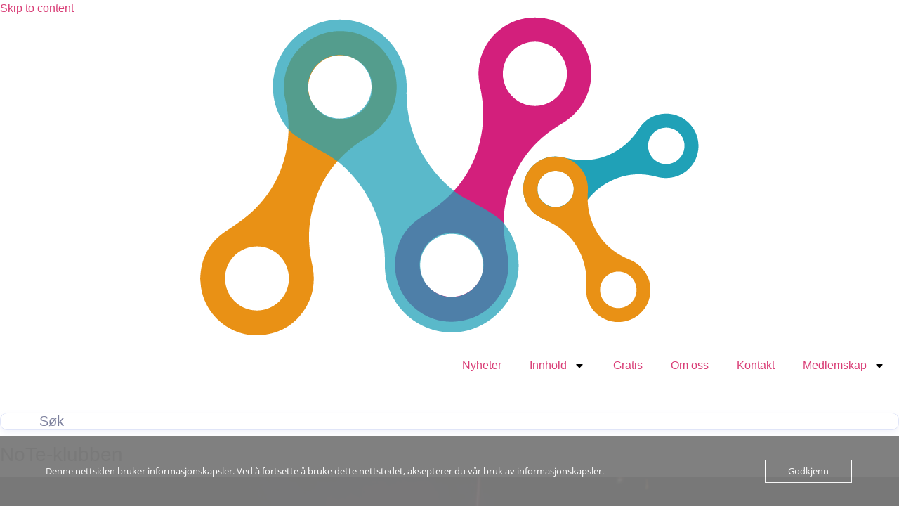

--- FILE ---
content_type: text/html; charset=UTF-8
request_url: https://www.noteklubben.no/category/abonnement/b1-b2/
body_size: 19376
content:
<!doctype html>
<html lang="nb-NO">
<head>
	<meta charset="UTF-8">
	<meta name="viewport" content="width=device-width, initial-scale=1">
	<link rel="profile" href="https://gmpg.org/xfn/11">
	<meta name='robots' content='index, follow, max-image-preview:large, max-snippet:-1, max-video-preview:-1' />

	<!-- This site is optimized with the Yoast SEO plugin v26.7 - https://yoast.com/wordpress/plugins/seo/ -->
	<title>B1-B2 Arkiver - noteklubben.no</title>
	<link rel="canonical" href="https://www.noteklubben.no/category/abonnement/b1-b2/" />
	<link rel="next" href="https://www.noteklubben.no/category/abonnement/b1-b2/page/2/" />
	<meta property="og:locale" content="nb_NO" />
	<meta property="og:type" content="article" />
	<meta property="og:title" content="B1-B2 Arkiver - noteklubben.no" />
	<meta property="og:url" content="https://www.noteklubben.no/category/abonnement/b1-b2/" />
	<meta property="og:site_name" content="noteklubben.no" />
	<meta name="twitter:card" content="summary_large_image" />
	<script type="application/ld+json" class="yoast-schema-graph">{"@context":"https://schema.org","@graph":[{"@type":"CollectionPage","@id":"https://www.noteklubben.no/category/abonnement/b1-b2/","url":"https://www.noteklubben.no/category/abonnement/b1-b2/","name":"B1-B2 Arkiver - noteklubben.no","isPartOf":{"@id":"https://www.noteklubben.no/#website"},"primaryImageOfPage":{"@id":"https://www.noteklubben.no/category/abonnement/b1-b2/#primaryimage"},"image":{"@id":"https://www.noteklubben.no/category/abonnement/b1-b2/#primaryimage"},"thumbnailUrl":"https://www.noteklubben.no/wp-content/uploads/2024/12/iStock-1731982902-2.jpg","breadcrumb":{"@id":"https://www.noteklubben.no/category/abonnement/b1-b2/#breadcrumb"},"inLanguage":"nb-NO"},{"@type":"ImageObject","inLanguage":"nb-NO","@id":"https://www.noteklubben.no/category/abonnement/b1-b2/#primaryimage","url":"https://www.noteklubben.no/wp-content/uploads/2024/12/iStock-1731982902-2.jpg","contentUrl":"https://www.noteklubben.no/wp-content/uploads/2024/12/iStock-1731982902-2.jpg","width":658,"height":531,"caption":"Multi color firework burst in the dark sky"},{"@type":"BreadcrumbList","@id":"https://www.noteklubben.no/category/abonnement/b1-b2/#breadcrumb","itemListElement":[{"@type":"ListItem","position":1,"name":"Hjem","item":"https://www.noteklubben.no/"},{"@type":"ListItem","position":2,"name":"Abonnement","item":"https://www.noteklubben.no/category/abonnement/"},{"@type":"ListItem","position":3,"name":"B1-B2"}]},{"@type":"WebSite","@id":"https://www.noteklubben.no/#website","url":"https://www.noteklubben.no/","name":"noteklubben.no","description":"","publisher":{"@id":"https://www.noteklubben.no/#organization"},"potentialAction":[{"@type":"SearchAction","target":{"@type":"EntryPoint","urlTemplate":"https://www.noteklubben.no/?s={search_term_string}"},"query-input":{"@type":"PropertyValueSpecification","valueRequired":true,"valueName":"search_term_string"}}],"inLanguage":"nb-NO"},{"@type":"Organization","@id":"https://www.noteklubben.no/#organization","name":"NoTe-klubben","url":"https://www.noteklubben.no/","logo":{"@type":"ImageObject","inLanguage":"nb-NO","@id":"https://www.noteklubben.no/#/schema/logo/image/","url":"https://www.noteklubben.no/wp-content/uploads/2023/11/NoTe-Klubben-logo.png","contentUrl":"https://www.noteklubben.no/wp-content/uploads/2023/11/NoTe-Klubben-logo.png","width":710,"height":453,"caption":"NoTe-klubben"},"image":{"@id":"https://www.noteklubben.no/#/schema/logo/image/"},"sameAs":["https://www.facebook.com/norwegianteaching/","https://www.youtube.com/channel/UCbrUYR892qBNQyY3DEqfTBg/feed"]}]}</script>
	<!-- / Yoast SEO plugin. -->


<link rel='dns-prefetch' href='//www.googletagmanager.com' />
<link rel="alternate" type="application/rss+xml" title="noteklubben.no &raquo; strøm" href="https://www.noteklubben.no/feed/" />
<link rel="alternate" type="application/rss+xml" title="noteklubben.no &raquo; kommentarstrøm" href="https://www.noteklubben.no/comments/feed/" />
<link rel="alternate" type="application/rss+xml" title="noteklubben.no &raquo; B1-B2 kategori-strøm" href="https://www.noteklubben.no/category/abonnement/b1-b2/feed/" />
<style id='wp-img-auto-sizes-contain-inline-css'>
img:is([sizes=auto i],[sizes^="auto," i]){contain-intrinsic-size:3000px 1500px}
/*# sourceURL=wp-img-auto-sizes-contain-inline-css */
</style>
<link rel='stylesheet' id='mp-theme-css' href='https://usercontent.one/wp/www.noteklubben.no/wp-content/plugins/memberpress/css/ui/theme.css?ver=1.12.11&media=1764609324' media='all' />
<style id='wp-emoji-styles-inline-css'>

	img.wp-smiley, img.emoji {
		display: inline !important;
		border: none !important;
		box-shadow: none !important;
		height: 1em !important;
		width: 1em !important;
		margin: 0 0.07em !important;
		vertical-align: -0.1em !important;
		background: none !important;
		padding: 0 !important;
	}
/*# sourceURL=wp-emoji-styles-inline-css */
</style>
<style id='global-styles-inline-css'>
:root{--wp--preset--aspect-ratio--square: 1;--wp--preset--aspect-ratio--4-3: 4/3;--wp--preset--aspect-ratio--3-4: 3/4;--wp--preset--aspect-ratio--3-2: 3/2;--wp--preset--aspect-ratio--2-3: 2/3;--wp--preset--aspect-ratio--16-9: 16/9;--wp--preset--aspect-ratio--9-16: 9/16;--wp--preset--color--black: #000000;--wp--preset--color--cyan-bluish-gray: #abb8c3;--wp--preset--color--white: #ffffff;--wp--preset--color--pale-pink: #f78da7;--wp--preset--color--vivid-red: #cf2e2e;--wp--preset--color--luminous-vivid-orange: #ff6900;--wp--preset--color--luminous-vivid-amber: #fcb900;--wp--preset--color--light-green-cyan: #7bdcb5;--wp--preset--color--vivid-green-cyan: #00d084;--wp--preset--color--pale-cyan-blue: #8ed1fc;--wp--preset--color--vivid-cyan-blue: #0693e3;--wp--preset--color--vivid-purple: #9b51e0;--wp--preset--gradient--vivid-cyan-blue-to-vivid-purple: linear-gradient(135deg,rgb(6,147,227) 0%,rgb(155,81,224) 100%);--wp--preset--gradient--light-green-cyan-to-vivid-green-cyan: linear-gradient(135deg,rgb(122,220,180) 0%,rgb(0,208,130) 100%);--wp--preset--gradient--luminous-vivid-amber-to-luminous-vivid-orange: linear-gradient(135deg,rgb(252,185,0) 0%,rgb(255,105,0) 100%);--wp--preset--gradient--luminous-vivid-orange-to-vivid-red: linear-gradient(135deg,rgb(255,105,0) 0%,rgb(207,46,46) 100%);--wp--preset--gradient--very-light-gray-to-cyan-bluish-gray: linear-gradient(135deg,rgb(238,238,238) 0%,rgb(169,184,195) 100%);--wp--preset--gradient--cool-to-warm-spectrum: linear-gradient(135deg,rgb(74,234,220) 0%,rgb(151,120,209) 20%,rgb(207,42,186) 40%,rgb(238,44,130) 60%,rgb(251,105,98) 80%,rgb(254,248,76) 100%);--wp--preset--gradient--blush-light-purple: linear-gradient(135deg,rgb(255,206,236) 0%,rgb(152,150,240) 100%);--wp--preset--gradient--blush-bordeaux: linear-gradient(135deg,rgb(254,205,165) 0%,rgb(254,45,45) 50%,rgb(107,0,62) 100%);--wp--preset--gradient--luminous-dusk: linear-gradient(135deg,rgb(255,203,112) 0%,rgb(199,81,192) 50%,rgb(65,88,208) 100%);--wp--preset--gradient--pale-ocean: linear-gradient(135deg,rgb(255,245,203) 0%,rgb(182,227,212) 50%,rgb(51,167,181) 100%);--wp--preset--gradient--electric-grass: linear-gradient(135deg,rgb(202,248,128) 0%,rgb(113,206,126) 100%);--wp--preset--gradient--midnight: linear-gradient(135deg,rgb(2,3,129) 0%,rgb(40,116,252) 100%);--wp--preset--font-size--small: 13px;--wp--preset--font-size--medium: 20px;--wp--preset--font-size--large: 36px;--wp--preset--font-size--x-large: 42px;--wp--preset--spacing--20: 0.44rem;--wp--preset--spacing--30: 0.67rem;--wp--preset--spacing--40: 1rem;--wp--preset--spacing--50: 1.5rem;--wp--preset--spacing--60: 2.25rem;--wp--preset--spacing--70: 3.38rem;--wp--preset--spacing--80: 5.06rem;--wp--preset--shadow--natural: 6px 6px 9px rgba(0, 0, 0, 0.2);--wp--preset--shadow--deep: 12px 12px 50px rgba(0, 0, 0, 0.4);--wp--preset--shadow--sharp: 6px 6px 0px rgba(0, 0, 0, 0.2);--wp--preset--shadow--outlined: 6px 6px 0px -3px rgb(255, 255, 255), 6px 6px rgb(0, 0, 0);--wp--preset--shadow--crisp: 6px 6px 0px rgb(0, 0, 0);}:root { --wp--style--global--content-size: 800px;--wp--style--global--wide-size: 1200px; }:where(body) { margin: 0; }.wp-site-blocks > .alignleft { float: left; margin-right: 2em; }.wp-site-blocks > .alignright { float: right; margin-left: 2em; }.wp-site-blocks > .aligncenter { justify-content: center; margin-left: auto; margin-right: auto; }:where(.wp-site-blocks) > * { margin-block-start: 24px; margin-block-end: 0; }:where(.wp-site-blocks) > :first-child { margin-block-start: 0; }:where(.wp-site-blocks) > :last-child { margin-block-end: 0; }:root { --wp--style--block-gap: 24px; }:root :where(.is-layout-flow) > :first-child{margin-block-start: 0;}:root :where(.is-layout-flow) > :last-child{margin-block-end: 0;}:root :where(.is-layout-flow) > *{margin-block-start: 24px;margin-block-end: 0;}:root :where(.is-layout-constrained) > :first-child{margin-block-start: 0;}:root :where(.is-layout-constrained) > :last-child{margin-block-end: 0;}:root :where(.is-layout-constrained) > *{margin-block-start: 24px;margin-block-end: 0;}:root :where(.is-layout-flex){gap: 24px;}:root :where(.is-layout-grid){gap: 24px;}.is-layout-flow > .alignleft{float: left;margin-inline-start: 0;margin-inline-end: 2em;}.is-layout-flow > .alignright{float: right;margin-inline-start: 2em;margin-inline-end: 0;}.is-layout-flow > .aligncenter{margin-left: auto !important;margin-right: auto !important;}.is-layout-constrained > .alignleft{float: left;margin-inline-start: 0;margin-inline-end: 2em;}.is-layout-constrained > .alignright{float: right;margin-inline-start: 2em;margin-inline-end: 0;}.is-layout-constrained > .aligncenter{margin-left: auto !important;margin-right: auto !important;}.is-layout-constrained > :where(:not(.alignleft):not(.alignright):not(.alignfull)){max-width: var(--wp--style--global--content-size);margin-left: auto !important;margin-right: auto !important;}.is-layout-constrained > .alignwide{max-width: var(--wp--style--global--wide-size);}body .is-layout-flex{display: flex;}.is-layout-flex{flex-wrap: wrap;align-items: center;}.is-layout-flex > :is(*, div){margin: 0;}body .is-layout-grid{display: grid;}.is-layout-grid > :is(*, div){margin: 0;}body{padding-top: 0px;padding-right: 0px;padding-bottom: 0px;padding-left: 0px;}a:where(:not(.wp-element-button)){text-decoration: underline;}:root :where(.wp-element-button, .wp-block-button__link){background-color: #32373c;border-width: 0;color: #fff;font-family: inherit;font-size: inherit;font-style: inherit;font-weight: inherit;letter-spacing: inherit;line-height: inherit;padding-top: calc(0.667em + 2px);padding-right: calc(1.333em + 2px);padding-bottom: calc(0.667em + 2px);padding-left: calc(1.333em + 2px);text-decoration: none;text-transform: inherit;}.has-black-color{color: var(--wp--preset--color--black) !important;}.has-cyan-bluish-gray-color{color: var(--wp--preset--color--cyan-bluish-gray) !important;}.has-white-color{color: var(--wp--preset--color--white) !important;}.has-pale-pink-color{color: var(--wp--preset--color--pale-pink) !important;}.has-vivid-red-color{color: var(--wp--preset--color--vivid-red) !important;}.has-luminous-vivid-orange-color{color: var(--wp--preset--color--luminous-vivid-orange) !important;}.has-luminous-vivid-amber-color{color: var(--wp--preset--color--luminous-vivid-amber) !important;}.has-light-green-cyan-color{color: var(--wp--preset--color--light-green-cyan) !important;}.has-vivid-green-cyan-color{color: var(--wp--preset--color--vivid-green-cyan) !important;}.has-pale-cyan-blue-color{color: var(--wp--preset--color--pale-cyan-blue) !important;}.has-vivid-cyan-blue-color{color: var(--wp--preset--color--vivid-cyan-blue) !important;}.has-vivid-purple-color{color: var(--wp--preset--color--vivid-purple) !important;}.has-black-background-color{background-color: var(--wp--preset--color--black) !important;}.has-cyan-bluish-gray-background-color{background-color: var(--wp--preset--color--cyan-bluish-gray) !important;}.has-white-background-color{background-color: var(--wp--preset--color--white) !important;}.has-pale-pink-background-color{background-color: var(--wp--preset--color--pale-pink) !important;}.has-vivid-red-background-color{background-color: var(--wp--preset--color--vivid-red) !important;}.has-luminous-vivid-orange-background-color{background-color: var(--wp--preset--color--luminous-vivid-orange) !important;}.has-luminous-vivid-amber-background-color{background-color: var(--wp--preset--color--luminous-vivid-amber) !important;}.has-light-green-cyan-background-color{background-color: var(--wp--preset--color--light-green-cyan) !important;}.has-vivid-green-cyan-background-color{background-color: var(--wp--preset--color--vivid-green-cyan) !important;}.has-pale-cyan-blue-background-color{background-color: var(--wp--preset--color--pale-cyan-blue) !important;}.has-vivid-cyan-blue-background-color{background-color: var(--wp--preset--color--vivid-cyan-blue) !important;}.has-vivid-purple-background-color{background-color: var(--wp--preset--color--vivid-purple) !important;}.has-black-border-color{border-color: var(--wp--preset--color--black) !important;}.has-cyan-bluish-gray-border-color{border-color: var(--wp--preset--color--cyan-bluish-gray) !important;}.has-white-border-color{border-color: var(--wp--preset--color--white) !important;}.has-pale-pink-border-color{border-color: var(--wp--preset--color--pale-pink) !important;}.has-vivid-red-border-color{border-color: var(--wp--preset--color--vivid-red) !important;}.has-luminous-vivid-orange-border-color{border-color: var(--wp--preset--color--luminous-vivid-orange) !important;}.has-luminous-vivid-amber-border-color{border-color: var(--wp--preset--color--luminous-vivid-amber) !important;}.has-light-green-cyan-border-color{border-color: var(--wp--preset--color--light-green-cyan) !important;}.has-vivid-green-cyan-border-color{border-color: var(--wp--preset--color--vivid-green-cyan) !important;}.has-pale-cyan-blue-border-color{border-color: var(--wp--preset--color--pale-cyan-blue) !important;}.has-vivid-cyan-blue-border-color{border-color: var(--wp--preset--color--vivid-cyan-blue) !important;}.has-vivid-purple-border-color{border-color: var(--wp--preset--color--vivid-purple) !important;}.has-vivid-cyan-blue-to-vivid-purple-gradient-background{background: var(--wp--preset--gradient--vivid-cyan-blue-to-vivid-purple) !important;}.has-light-green-cyan-to-vivid-green-cyan-gradient-background{background: var(--wp--preset--gradient--light-green-cyan-to-vivid-green-cyan) !important;}.has-luminous-vivid-amber-to-luminous-vivid-orange-gradient-background{background: var(--wp--preset--gradient--luminous-vivid-amber-to-luminous-vivid-orange) !important;}.has-luminous-vivid-orange-to-vivid-red-gradient-background{background: var(--wp--preset--gradient--luminous-vivid-orange-to-vivid-red) !important;}.has-very-light-gray-to-cyan-bluish-gray-gradient-background{background: var(--wp--preset--gradient--very-light-gray-to-cyan-bluish-gray) !important;}.has-cool-to-warm-spectrum-gradient-background{background: var(--wp--preset--gradient--cool-to-warm-spectrum) !important;}.has-blush-light-purple-gradient-background{background: var(--wp--preset--gradient--blush-light-purple) !important;}.has-blush-bordeaux-gradient-background{background: var(--wp--preset--gradient--blush-bordeaux) !important;}.has-luminous-dusk-gradient-background{background: var(--wp--preset--gradient--luminous-dusk) !important;}.has-pale-ocean-gradient-background{background: var(--wp--preset--gradient--pale-ocean) !important;}.has-electric-grass-gradient-background{background: var(--wp--preset--gradient--electric-grass) !important;}.has-midnight-gradient-background{background: var(--wp--preset--gradient--midnight) !important;}.has-small-font-size{font-size: var(--wp--preset--font-size--small) !important;}.has-medium-font-size{font-size: var(--wp--preset--font-size--medium) !important;}.has-large-font-size{font-size: var(--wp--preset--font-size--large) !important;}.has-x-large-font-size{font-size: var(--wp--preset--font-size--x-large) !important;}
:root :where(.wp-block-pullquote){font-size: 1.5em;line-height: 1.6;}
/*# sourceURL=global-styles-inline-css */
</style>
<link rel='stylesheet' id='oc_cb_css_fr-css' href='https://usercontent.one/wp/www.noteklubben.no/wp-content/plugins/onecom-themes-plugins/assets/min-css/cookie-banner-frontend.min.css?ver=5.0.1&media=1764609324' media='all' />
<link rel='stylesheet' id='h5p-plugin-styles-css' href='https://usercontent.one/wp/www.noteklubben.no/wp-content/plugins/h5p/h5p-php-library/styles/h5p.css?ver=1.16.2&media=1764609324' media='all' />
<link rel='stylesheet' id='hello-elementor-css' href='https://usercontent.one/wp/www.noteklubben.no/wp-content/themes/hello-elementor/assets/css/reset.css?ver=3.4.5&media=1764609324' media='all' />
<link rel='stylesheet' id='hello-elementor-theme-style-css' href='https://usercontent.one/wp/www.noteklubben.no/wp-content/themes/hello-elementor/assets/css/theme.css?ver=3.4.5&media=1764609324' media='all' />
<link rel='stylesheet' id='hello-elementor-header-footer-css' href='https://usercontent.one/wp/www.noteklubben.no/wp-content/themes/hello-elementor/assets/css/header-footer.css?ver=3.4.5&media=1764609324' media='all' />
<link rel='stylesheet' id='elementor-frontend-css' href='https://usercontent.one/wp/www.noteklubben.no/wp-content/plugins/elementor/assets/css/frontend.min.css?ver=3.34.1&media=1764609324' media='all' />
<link rel='stylesheet' id='elementor-post-8-css' href='https://usercontent.one/wp/www.noteklubben.no/wp-content/uploads/elementor/css/post-8.css?media=1764609324?ver=1768571974' media='all' />
<link rel='stylesheet' id='eael-general-css' href='https://usercontent.one/wp/www.noteklubben.no/wp-content/plugins/essential-addons-for-elementor-lite/assets/front-end/css/view/general.min.css?ver=6.5.7&media=1764609324' media='all' />
<link rel='stylesheet' id='eael-30-css' href='https://usercontent.one/wp/www.noteklubben.no/wp-content/uploads/essential-addons-elementor/eael-30.css?media=1764609324?ver=1767643338' media='all' />
<link rel='stylesheet' id='widget-image-css' href='https://usercontent.one/wp/www.noteklubben.no/wp-content/plugins/elementor/assets/css/widget-image.min.css?ver=3.34.1&media=1764609324' media='all' />
<link rel='stylesheet' id='widget-nav-menu-css' href='https://usercontent.one/wp/www.noteklubben.no/wp-content/plugins/elementor-pro/assets/css/widget-nav-menu.min.css?ver=3.34.0&media=1764609324' media='all' />
<link rel='stylesheet' id='widget-call-to-action-css' href='https://usercontent.one/wp/www.noteklubben.no/wp-content/plugins/elementor-pro/assets/css/widget-call-to-action.min.css?ver=3.34.0&media=1764609324' media='all' />
<link rel='stylesheet' id='e-transitions-css' href='https://usercontent.one/wp/www.noteklubben.no/wp-content/plugins/elementor-pro/assets/css/conditionals/transitions.min.css?ver=3.34.0&media=1764609324' media='all' />
<link rel='stylesheet' id='widget-image-box-css' href='https://usercontent.one/wp/www.noteklubben.no/wp-content/plugins/elementor/assets/css/widget-image-box.min.css?ver=3.34.1&media=1764609324' media='all' />
<link rel='stylesheet' id='widget-social-icons-css' href='https://usercontent.one/wp/www.noteklubben.no/wp-content/plugins/elementor/assets/css/widget-social-icons.min.css?ver=3.34.1&media=1764609324' media='all' />
<link rel='stylesheet' id='e-apple-webkit-css' href='https://usercontent.one/wp/www.noteklubben.no/wp-content/plugins/elementor/assets/css/conditionals/apple-webkit.min.css?ver=3.34.1&media=1764609324' media='all' />
<link rel='stylesheet' id='widget-heading-css' href='https://usercontent.one/wp/www.noteklubben.no/wp-content/plugins/elementor/assets/css/widget-heading.min.css?ver=3.34.1&media=1764609324' media='all' />
<link rel='stylesheet' id='widget-icon-list-css' href='https://usercontent.one/wp/www.noteklubben.no/wp-content/plugins/elementor/assets/css/widget-icon-list.min.css?ver=3.34.1&media=1764609324' media='all' />
<link rel='stylesheet' id='widget-posts-css' href='https://usercontent.one/wp/www.noteklubben.no/wp-content/plugins/elementor-pro/assets/css/widget-posts.min.css?ver=3.34.0&media=1764609324' media='all' />
<link rel='stylesheet' id='elementor-post-30-css' href='https://usercontent.one/wp/www.noteklubben.no/wp-content/uploads/elementor/css/post-30.css?media=1764609324?ver=1768571975' media='all' />
<link rel='stylesheet' id='elementor-post-23-css' href='https://usercontent.one/wp/www.noteklubben.no/wp-content/uploads/elementor/css/post-23.css?media=1764609324?ver=1768571975' media='all' />
<link rel='stylesheet' id='elementor-post-20-css' href='https://usercontent.one/wp/www.noteklubben.no/wp-content/uploads/elementor/css/post-20.css?media=1764609324?ver=1768572899' media='all' />
<link rel='stylesheet' id='newsletter-css' href='https://usercontent.one/wp/www.noteklubben.no/wp-content/plugins/newsletter/style.css?ver=9.1.0&media=1764609324' media='all' />
<link rel='stylesheet' id='rpt-css' href='https://usercontent.one/wp/www.noteklubben.no/wp-content/plugins/dk-pricr-responsive-pricing-table/inc/css/rpt_style.min.css?ver=5.1.13&media=1764609324' media='all' />
<link rel='stylesheet' id='font-awesome-5-all-css' href='https://usercontent.one/wp/www.noteklubben.no/wp-content/plugins/elementor/assets/lib/font-awesome/css/all.min.css?ver=6.5.7&media=1764609324' media='all' />
<link rel='stylesheet' id='font-awesome-4-shim-css' href='https://usercontent.one/wp/www.noteklubben.no/wp-content/plugins/elementor/assets/lib/font-awesome/css/v4-shims.min.css?ver=6.5.7&media=1764609324' media='all' />
<link rel='stylesheet' id='elementor-gf-local-poppins-css' href='https://usercontent.one/wp/www.noteklubben.no/wp-content/uploads/elementor/google-fonts/css/poppins.css?media=1764609324?ver=1742220752' media='all' />
<script src="https://www.noteklubben.no/wp-includes/js/jquery/jquery.min.js?ver=3.7.1" id="jquery-core-js"></script>
<script src="https://www.noteklubben.no/wp-includes/js/jquery/jquery-migrate.min.js?ver=3.4.1" id="jquery-migrate-js"></script>

<!-- Google tag (gtag.js) snippet added by Site Kit -->
<!-- Google Analytics snippet added by Site Kit -->
<script src="https://www.googletagmanager.com/gtag/js?id=GT-KTTZSZK" id="google_gtagjs-js" async></script>
<script id="google_gtagjs-js-after">
window.dataLayer = window.dataLayer || [];function gtag(){dataLayer.push(arguments);}
gtag("set","linker",{"domains":["www.noteklubben.no"]});
gtag("js", new Date());
gtag("set", "developer_id.dZTNiMT", true);
gtag("config", "GT-KTTZSZK");
//# sourceURL=google_gtagjs-js-after
</script>
<script src="https://usercontent.one/wp/www.noteklubben.no/wp-content/plugins/dk-pricr-responsive-pricing-table/inc/js/rpt.min.js?ver=5.1.13&media=1764609324" id="rpt-js"></script>
<link rel="https://api.w.org/" href="https://www.noteklubben.no/wp-json/" /><link rel="alternate" title="JSON" type="application/json" href="https://www.noteklubben.no/wp-json/wp/v2/categories/13" /><link rel="EditURI" type="application/rsd+xml" title="RSD" href="https://www.noteklubben.no/xmlrpc.php?rsd" />
<meta name="generator" content="WordPress 6.9" />
<meta name="generator" content="Site Kit by Google 1.170.0" /><script>
  (function(w, d, t, h, s, n) {
    w.FlodeskObject = n;
    var fn = function() {
      (w[n].q = w[n].q || []).push(arguments);
    };
    w[n] = w[n] || fn;
    var f = d.getElementsByTagName(t)[0];
    var v = '?v=' + Math.floor(new Date().getTime() / (120 * 1000)) * 60;
    var sm = d.createElement(t);
    sm.async = true;
    sm.type = 'module';
    sm.src = h + s + '.mjs' + v;
    f.parentNode.insertBefore(sm, f);
    var sn = d.createElement(t);
    sn.async = true;
    sn.noModule = true;
    sn.src = h + s + '.js' + v;
    f.parentNode.insertBefore(sn, f);
  })(window, document, 'script', 'https://assets.flodesk.com', '/universal', 'fd');
</script><style>[class*=" icon-oc-"],[class^=icon-oc-]{speak:none;font-style:normal;font-weight:400;font-variant:normal;text-transform:none;line-height:1;-webkit-font-smoothing:antialiased;-moz-osx-font-smoothing:grayscale}.icon-oc-one-com-white-32px-fill:before{content:"901"}.icon-oc-one-com:before{content:"900"}#one-com-icon,.toplevel_page_onecom-wp .wp-menu-image{speak:none;display:flex;align-items:center;justify-content:center;text-transform:none;line-height:1;-webkit-font-smoothing:antialiased;-moz-osx-font-smoothing:grayscale}.onecom-wp-admin-bar-item>a,.toplevel_page_onecom-wp>.wp-menu-name{font-size:16px;font-weight:400;line-height:1}.toplevel_page_onecom-wp>.wp-menu-name img{width:69px;height:9px;}.wp-submenu-wrap.wp-submenu>.wp-submenu-head>img{width:88px;height:auto}.onecom-wp-admin-bar-item>a img{height:7px!important}.onecom-wp-admin-bar-item>a img,.toplevel_page_onecom-wp>.wp-menu-name img{opacity:.8}.onecom-wp-admin-bar-item.hover>a img,.toplevel_page_onecom-wp.wp-has-current-submenu>.wp-menu-name img,li.opensub>a.toplevel_page_onecom-wp>.wp-menu-name img{opacity:1}#one-com-icon:before,.onecom-wp-admin-bar-item>a:before,.toplevel_page_onecom-wp>.wp-menu-image:before{content:'';position:static!important;background-color:rgba(240,245,250,.4);border-radius:102px;width:18px;height:18px;padding:0!important}.onecom-wp-admin-bar-item>a:before{width:14px;height:14px}.onecom-wp-admin-bar-item.hover>a:before,.toplevel_page_onecom-wp.opensub>a>.wp-menu-image:before,.toplevel_page_onecom-wp.wp-has-current-submenu>.wp-menu-image:before{background-color:#76b82a}.onecom-wp-admin-bar-item>a{display:inline-flex!important;align-items:center;justify-content:center}#one-com-logo-wrapper{font-size:4em}#one-com-icon{vertical-align:middle}.imagify-welcome{display:none !important;}</style><meta name="generator" content="Elementor 3.34.1; features: e_font_icon_svg, additional_custom_breakpoints; settings: css_print_method-external, google_font-enabled, font_display-swap">
			<style>
				.e-con.e-parent:nth-of-type(n+4):not(.e-lazyloaded):not(.e-no-lazyload),
				.e-con.e-parent:nth-of-type(n+4):not(.e-lazyloaded):not(.e-no-lazyload) * {
					background-image: none !important;
				}
				@media screen and (max-height: 1024px) {
					.e-con.e-parent:nth-of-type(n+3):not(.e-lazyloaded):not(.e-no-lazyload),
					.e-con.e-parent:nth-of-type(n+3):not(.e-lazyloaded):not(.e-no-lazyload) * {
						background-image: none !important;
					}
				}
				@media screen and (max-height: 640px) {
					.e-con.e-parent:nth-of-type(n+2):not(.e-lazyloaded):not(.e-no-lazyload),
					.e-con.e-parent:nth-of-type(n+2):not(.e-lazyloaded):not(.e-no-lazyload) * {
						background-image: none !important;
					}
				}
			</style>
			<link rel="icon" href="https://usercontent.one/wp/www.noteklubben.no/wp-content/uploads/2023/11/elementor/thumbs/Noteklubb-logo-qgd6u85ib4bq5y1zfkbirwg9vvcmmgafztwwycgkl8.png?media=1764609324" sizes="32x32" />
<link rel="icon" href="https://usercontent.one/wp/www.noteklubben.no/wp-content/uploads/2023/11/Noteklubb-logo-300x300.png?media=1764609324" sizes="192x192" />
<link rel="apple-touch-icon" href="https://usercontent.one/wp/www.noteklubben.no/wp-content/uploads/2023/11/Noteklubb-logo-300x300.png?media=1764609324" />
<meta name="msapplication-TileImage" content="https://usercontent.one/wp/www.noteklubben.no/wp-content/uploads/2023/11/Noteklubb-logo-300x300.png?media=1764609324" />
</head>
<body class="archive category category-b1-b2 category-13 wp-custom-logo wp-embed-responsive wp-theme-hello-elementor category-id-13 eio-default hello-elementor-default elementor-page-20 elementor-default elementor-template-full-width elementor-kit-8">


<a class="skip-link screen-reader-text" href="#content">Skip to content</a>

		<header data-elementor-type="header" data-elementor-id="30" class="elementor elementor-30 elementor-location-header" data-elementor-post-type="elementor_library">
			<div data-particle_enable="false" data-particle-mobile-disabled="false" class="elementor-element elementor-element-570512e0 e-con-full e-flex e-con e-parent" data-id="570512e0" data-element_type="container" data-settings="{&quot;background_background&quot;:&quot;classic&quot;}">
				<div class="elementor-element elementor-element-596339c7 elementor-widget__width-initial elementor-widget elementor-widget-theme-site-logo elementor-widget-image" data-id="596339c7" data-element_type="widget" data-widget_type="theme-site-logo.default">
				<div class="elementor-widget-container">
											<a href="https://www.noteklubben.no">
			<img fetchpriority="high" width="710" height="453" src="https://usercontent.one/wp/www.noteklubben.no/wp-content/uploads/2023/11/NoTe-Klubben-logo.png?media=1764609324" class="attachment-large size-large wp-image-214" alt="Logo" srcset="https://usercontent.one/wp/www.noteklubben.no/wp-content/uploads/2023/11/NoTe-Klubben-logo.png?media=1764609324 710w, https://usercontent.one/wp/www.noteklubben.no/wp-content/uploads/2023/11/NoTe-Klubben-logo-300x191.png?media=1764609324 300w" sizes="(max-width: 710px) 100vw, 710px" />				</a>
											</div>
				</div>
				<div class="elementor-element elementor-element-65e1ae04 elementor-nav-menu--dropdown-mobile elementor-nav-menu--stretch elementor-nav-menu__align-end elementor-nav-menu__text-align-center elementor-widget-tablet__width-initial elementor-nav-menu--toggle elementor-nav-menu--burger elementor-widget elementor-widget-nav-menu" data-id="65e1ae04" data-element_type="widget" data-settings="{&quot;full_width&quot;:&quot;stretch&quot;,&quot;layout&quot;:&quot;horizontal&quot;,&quot;submenu_icon&quot;:{&quot;value&quot;:&quot;&lt;svg aria-hidden=\&quot;true\&quot; class=\&quot;e-font-icon-svg e-fas-caret-down\&quot; viewBox=\&quot;0 0 320 512\&quot; xmlns=\&quot;http:\/\/www.w3.org\/2000\/svg\&quot;&gt;&lt;path d=\&quot;M31.3 192h257.3c17.8 0 26.7 21.5 14.1 34.1L174.1 354.8c-7.8 7.8-20.5 7.8-28.3 0L17.2 226.1C4.6 213.5 13.5 192 31.3 192z\&quot;&gt;&lt;\/path&gt;&lt;\/svg&gt;&quot;,&quot;library&quot;:&quot;fa-solid&quot;},&quot;toggle&quot;:&quot;burger&quot;}" data-widget_type="nav-menu.default">
				<div class="elementor-widget-container">
								<nav aria-label="Meny" class="elementor-nav-menu--main elementor-nav-menu__container elementor-nav-menu--layout-horizontal e--pointer-underline e--animation-fade">
				<ul id="menu-1-65e1ae04" class="elementor-nav-menu"><li class="menu-item menu-item-type-post_type menu-item-object-page menu-item-2334"><a href="https://www.noteklubben.no/nyheter/" class="elementor-item">Nyheter</a></li>
<li class="menu-item menu-item-type-post_type menu-item-object-page menu-item-has-children menu-item-755"><a href="https://www.noteklubben.no/innhold/" class="elementor-item">Innhold</a>
<ul class="sub-menu elementor-nav-menu--dropdown">
	<li class="menu-item menu-item-type-post_type menu-item-object-post menu-item-10363"><a href="https://www.noteklubben.no/samling/" class="elementor-sub-item">Alt innhold på Noteklubben</a></li>
	<li class="menu-item menu-item-type-post_type menu-item-object-page menu-item-3040"><a href="https://www.noteklubben.no/a1a2/" class="elementor-sub-item">A1-A2</a></li>
	<li class="menu-item menu-item-type-post_type menu-item-object-page menu-item-3039"><a href="https://www.noteklubben.no/b1b2/" class="elementor-sub-item">B1-B2</a></li>
	<li class="menu-item menu-item-type-post_type menu-item-object-page menu-item-3038"><a href="https://www.noteklubben.no/c1/" class="elementor-sub-item">C1</a></li>
	<li class="menu-item menu-item-type-post_type menu-item-object-page menu-item-3062"><a href="https://www.noteklubben.no/moro/" class="elementor-sub-item">Moro</a></li>
	<li class="menu-item menu-item-type-post_type menu-item-object-page menu-item-3090"><a href="https://www.noteklubben.no/mikrogrammatikk/" class="elementor-sub-item">Mikro-grammatikk</a></li>
</ul>
</li>
<li class="menu-item menu-item-type-post_type menu-item-object-page menu-item-2390"><a href="https://www.noteklubben.no/gratis/" class="elementor-item">Gratis</a></li>
<li class="menu-item menu-item-type-post_type menu-item-object-page menu-item-92"><a href="https://www.noteklubben.no/about/" class="elementor-item">Om oss</a></li>
<li class="menu-item menu-item-type-post_type menu-item-object-page menu-item-93"><a href="https://www.noteklubben.no/contact/" class="elementor-item">Kontakt</a></li>
<li class="menu-item menu-item-type-custom menu-item-object-custom menu-item-has-children menu-item-2139"><a href="#" class="elementor-item elementor-item-anchor">Medlemskap</a>
<ul class="sub-menu elementor-nav-menu--dropdown">
	<li class="menu-item menu-item-type-post_type menu-item-object-page menu-item-2624"><a href="https://www.noteklubben.no/faq/" class="elementor-sub-item">FAQ</a></li>
	<li class="menu-item menu-item-type-post_type menu-item-object-page menu-item-2447"><a href="https://www.noteklubben.no/priser-medlemskap/" class="elementor-sub-item">Priser</a></li>
	<li class="menu-item menu-item-type-post_type menu-item-object-page menu-item-1691"><a href="https://www.noteklubben.no/account/" class="elementor-sub-item">Min konto</a></li>
	<li class="menu-item menu-item-type-custom menu-item-object-custom menu-item-1690"><a href="https://www.noteklubben.no/login/" class="elementor-sub-item">Logg inn</a></li>
</ul>
</li>
</ul>			</nav>
					<div class="elementor-menu-toggle" role="button" tabindex="0" aria-label="Menu Toggle" aria-expanded="false">
			<svg aria-hidden="true" role="presentation" class="elementor-menu-toggle__icon--open e-font-icon-svg e-eicon-menu-bar" viewBox="0 0 1000 1000" xmlns="http://www.w3.org/2000/svg"><path d="M104 333H896C929 333 958 304 958 271S929 208 896 208H104C71 208 42 237 42 271S71 333 104 333ZM104 583H896C929 583 958 554 958 521S929 458 896 458H104C71 458 42 487 42 521S71 583 104 583ZM104 833H896C929 833 958 804 958 771S929 708 896 708H104C71 708 42 737 42 771S71 833 104 833Z"></path></svg><svg aria-hidden="true" role="presentation" class="elementor-menu-toggle__icon--close e-font-icon-svg e-eicon-close" viewBox="0 0 1000 1000" xmlns="http://www.w3.org/2000/svg"><path d="M742 167L500 408 258 167C246 154 233 150 217 150 196 150 179 158 167 167 154 179 150 196 150 212 150 229 154 242 171 254L408 500 167 742C138 771 138 800 167 829 196 858 225 858 254 829L496 587 738 829C750 842 767 846 783 846 800 846 817 842 829 829 842 817 846 804 846 783 846 767 842 750 829 737L588 500 833 258C863 229 863 200 833 171 804 137 775 137 742 167Z"></path></svg>		</div>
					<nav class="elementor-nav-menu--dropdown elementor-nav-menu__container" aria-hidden="true">
				<ul id="menu-2-65e1ae04" class="elementor-nav-menu"><li class="menu-item menu-item-type-post_type menu-item-object-page menu-item-2334"><a href="https://www.noteklubben.no/nyheter/" class="elementor-item" tabindex="-1">Nyheter</a></li>
<li class="menu-item menu-item-type-post_type menu-item-object-page menu-item-has-children menu-item-755"><a href="https://www.noteklubben.no/innhold/" class="elementor-item" tabindex="-1">Innhold</a>
<ul class="sub-menu elementor-nav-menu--dropdown">
	<li class="menu-item menu-item-type-post_type menu-item-object-post menu-item-10363"><a href="https://www.noteklubben.no/samling/" class="elementor-sub-item" tabindex="-1">Alt innhold på Noteklubben</a></li>
	<li class="menu-item menu-item-type-post_type menu-item-object-page menu-item-3040"><a href="https://www.noteklubben.no/a1a2/" class="elementor-sub-item" tabindex="-1">A1-A2</a></li>
	<li class="menu-item menu-item-type-post_type menu-item-object-page menu-item-3039"><a href="https://www.noteklubben.no/b1b2/" class="elementor-sub-item" tabindex="-1">B1-B2</a></li>
	<li class="menu-item menu-item-type-post_type menu-item-object-page menu-item-3038"><a href="https://www.noteklubben.no/c1/" class="elementor-sub-item" tabindex="-1">C1</a></li>
	<li class="menu-item menu-item-type-post_type menu-item-object-page menu-item-3062"><a href="https://www.noteklubben.no/moro/" class="elementor-sub-item" tabindex="-1">Moro</a></li>
	<li class="menu-item menu-item-type-post_type menu-item-object-page menu-item-3090"><a href="https://www.noteklubben.no/mikrogrammatikk/" class="elementor-sub-item" tabindex="-1">Mikro-grammatikk</a></li>
</ul>
</li>
<li class="menu-item menu-item-type-post_type menu-item-object-page menu-item-2390"><a href="https://www.noteklubben.no/gratis/" class="elementor-item" tabindex="-1">Gratis</a></li>
<li class="menu-item menu-item-type-post_type menu-item-object-page menu-item-92"><a href="https://www.noteklubben.no/about/" class="elementor-item" tabindex="-1">Om oss</a></li>
<li class="menu-item menu-item-type-post_type menu-item-object-page menu-item-93"><a href="https://www.noteklubben.no/contact/" class="elementor-item" tabindex="-1">Kontakt</a></li>
<li class="menu-item menu-item-type-custom menu-item-object-custom menu-item-has-children menu-item-2139"><a href="#" class="elementor-item elementor-item-anchor" tabindex="-1">Medlemskap</a>
<ul class="sub-menu elementor-nav-menu--dropdown">
	<li class="menu-item menu-item-type-post_type menu-item-object-page menu-item-2624"><a href="https://www.noteklubben.no/faq/" class="elementor-sub-item" tabindex="-1">FAQ</a></li>
	<li class="menu-item menu-item-type-post_type menu-item-object-page menu-item-2447"><a href="https://www.noteklubben.no/priser-medlemskap/" class="elementor-sub-item" tabindex="-1">Priser</a></li>
	<li class="menu-item menu-item-type-post_type menu-item-object-page menu-item-1691"><a href="https://www.noteklubben.no/account/" class="elementor-sub-item" tabindex="-1">Min konto</a></li>
	<li class="menu-item menu-item-type-custom menu-item-object-custom menu-item-1690"><a href="https://www.noteklubben.no/login/" class="elementor-sub-item" tabindex="-1">Logg inn</a></li>
</ul>
</li>
</ul>			</nav>
						</div>
				</div>
				<div class="elementor-element elementor-element-f18e2c8 elementor-align-right elementor-mobile-align-center elementor-widget elementor-widget-button" data-id="f18e2c8" data-element_type="widget" data-widget_type="button.default">
				<div class="elementor-widget-container">
									<div class="elementor-button-wrapper">
					<a class="elementor-button elementor-button-link elementor-size-sm" href="https://www.noteklubben.no/priser-medlemskap/">
						<span class="elementor-button-content-wrapper">
									<span class="elementor-button-text">Bli medlem</span>
					</span>
					</a>
				</div>
								</div>
				</div>
				</div>
		<div data-particle_enable="false" data-particle-mobile-disabled="false" class="elementor-element elementor-element-9d32e46 e-flex e-con-boxed e-con e-parent" data-id="9d32e46" data-element_type="container">
					<div class="e-con-inner">
				<div class="elementor-element elementor-element-0df0c64 elementor-widget-mobile__width-initial elementor-widget__width-initial elementor-widget elementor-widget-eael-advanced-search" data-id="0df0c64" data-element_type="widget" data-widget_type="eael-advanced-search.default">
				<div class="elementor-widget-container">
					        <div class="eael-adv-search-wrapper">
            <div id="eael-advanced-search-widget-0df0c64" class="eael-advanced-search-widget">
                <form data-settings="{&quot;post_per_page&quot;:&quot;5&quot;,&quot;search_among_taxonomies&quot;:&quot;&quot;,&quot;search_among_sku&quot;:&quot;no&quot;,&quot;show_popular_keyword&quot;:0,&quot;show_category&quot;:0,&quot;show_content_image&quot;:0,&quot;show_search_result_all_results&quot;:0,&quot;result_on_new_tab&quot;:&quot;no&quot;,&quot;show_product_price&quot;:&quot;&quot;,&quot;include_current_page&quot;:&quot;no&quot;,&quot;post_type&quot;:[&quot;post&quot;]}" method="POST" name="eael-advanced-search-form-0df0c64" class="eael-advanced-search-form eael-advanced-search-form-style-1">
                    <div class="eael-advanced-search-wrap">
                        <span class="eael-adv-search-loader"></span>
                        <span class="eael-adv-search-close"><i class="fas fa-times"></i></span>
                        <span class="icon "><i class="fas fa-search"></i></span>

                        <input type="text"
                               placeholder="Søk"
                               class="eael-advanced-search" autocomplete="off" name="eael_advanced_search">
                    </div>
					                                    </form>

				
				        <div class="eael-advanced-search-result">
            <div class="eael-advanced-search-popular-keyword">
				<h4 class="eael-advanced-search-popular-keyword-text">Populært</h4>                <div class="eael-popular-keyword-content"></div>
            </div>
            <div class="eael-advanced-search-category">
				<h4 class="eael-advanced-search-category-text">Kategorier</h4>                <div class="eael-popular-category-content"></div>
            </div>
			<div class="eael-advanced-search-total-results-section">
							</div>
            <div class="eael-advanced-search-content eael-item-style-1">
            </div>
            <div class="eael-advanced-search-not-found">
                <p>Ikke funnet</p></div>
            <div class="eael-advanced-search-load-more">
				<a 	class="eael-advanced-search-load-more-button"
                	href="#">Se alle resultater</a>
            </div>
        </div>

		            </div>
        </div>

						</div>
				</div>
					</div>
				</div>
				</header>
				<div data-elementor-type="archive" data-elementor-id="20" class="elementor elementor-20 elementor-location-archive" data-elementor-post-type="elementor_library">
			<div data-particle_enable="false" data-particle-mobile-disabled="false" class="elementor-element elementor-element-4cef95fb e-flex e-con-boxed e-con e-parent" data-id="4cef95fb" data-element_type="container" data-settings="{&quot;background_background&quot;:&quot;classic&quot;}">
					<div class="e-con-inner">
				<div class="elementor-element elementor-element-1009aef5 elementor-widget elementor-widget-heading" data-id="1009aef5" data-element_type="widget" data-widget_type="heading.default">
				<div class="elementor-widget-container">
					<h3 class="elementor-heading-title elementor-size-medium">NoTe-klubben</h3>				</div>
				</div>
					</div>
				</div>
		<div data-particle_enable="false" data-particle-mobile-disabled="false" class="elementor-element elementor-element-5e77c38b e-flex e-con-boxed e-con e-parent" data-id="5e77c38b" data-element_type="container">
					<div class="e-con-inner">
				<div class="elementor-element elementor-element-425f5350 elementor-grid-3 elementor-grid-tablet-2 elementor-grid-mobile-1 elementor-posts--thumbnail-top elementor-widget elementor-widget-archive-posts" data-id="425f5350" data-element_type="widget" data-settings="{&quot;archive_classic_row_gap&quot;:{&quot;unit&quot;:&quot;px&quot;,&quot;size&quot;:80,&quot;sizes&quot;:[]},&quot;archive_classic_columns&quot;:&quot;3&quot;,&quot;archive_classic_columns_tablet&quot;:&quot;2&quot;,&quot;archive_classic_columns_mobile&quot;:&quot;1&quot;,&quot;archive_classic_row_gap_tablet&quot;:{&quot;unit&quot;:&quot;px&quot;,&quot;size&quot;:&quot;&quot;,&quot;sizes&quot;:[]},&quot;archive_classic_row_gap_mobile&quot;:{&quot;unit&quot;:&quot;px&quot;,&quot;size&quot;:&quot;&quot;,&quot;sizes&quot;:[]},&quot;pagination_type&quot;:&quot;numbers&quot;}" data-widget_type="archive-posts.archive_classic">
				<div class="elementor-widget-container">
							<div class="elementor-posts-container elementor-posts elementor-posts--skin-classic elementor-grid" role="list">
				<article class="elementor-post elementor-grid-item post-10197 post type-post status-publish format-standard has-post-thumbnail hentry category-a1-a2 category-abonnement category-b1-b2 category-nyheter" role="listitem">
				<a class="elementor-post__thumbnail__link" href="https://www.noteklubben.no/nyttarsforsetter-hva-er-det/" tabindex="-1" >
			<div class="elementor-post__thumbnail"><img width="658" height="531" src="https://usercontent.one/wp/www.noteklubben.no/wp-content/uploads/2024/12/iStock-1731982902-2.jpg?media=1764609324" class="attachment-full size-full wp-image-10162" alt="" /></div>
		</a>
				<div class="elementor-post__text">
				<h4 class="elementor-post__title">
			<a href="https://www.noteklubben.no/nyttarsforsetter-hva-er-det/" >
				Nyttårsforsetter &#8211; hva er det?			</a>
		</h4>
				<div class="elementor-post__excerpt">
			<p>Hva er et nyttårsforsett? Lær nytt vokabular, les og lytt. A2-B1. </p>
		</div>
		
		<a class="elementor-post__read-more" href="https://www.noteklubben.no/nyttarsforsetter-hva-er-det/" aria-label="Read more about Nyttårsforsetter &#8211; hva er det?" tabindex="-1" >
			Les mer		</a>

				</div>
				</article>
				<article class="elementor-post elementor-grid-item post-16937 post type-post status-publish format-standard has-post-thumbnail hentry category-a1-a2 category-b1-b2 category-c1 category-gratis category-mikro-grammatikk category-moro category-nyheter category-ukategorisert" role="listitem">
				<a class="elementor-post__thumbnail__link" href="https://www.noteklubben.no/herming/" tabindex="-1" >
			<div class="elementor-post__thumbnail"><img width="1024" height="1024" src="https://usercontent.one/wp/www.noteklubben.no/wp-content/uploads/jule-kirense.jpg?media=1764609324" class="attachment-full size-full wp-image-16976" alt="Kvinne med nisselue holder et ark hvor det står &quot;jul&quot;." /></div>
		</a>
				<div class="elementor-post__text">
				<h4 class="elementor-post__title">
			<a href="https://www.noteklubben.no/herming/" >
				Juleprat med Kirense			</a>
		</h4>
				<div class="elementor-post__excerpt">
			<p>Øv på å uttale norske juleuttrykk sammen med Norskassistent Kirense. Bare husk at hun kan gjøre feil, akkurat som alle andre.<br />
A1-A2-B1-B2-C1-C2</p>
		</div>
		
		<a class="elementor-post__read-more" href="https://www.noteklubben.no/herming/" aria-label="Read more about Juleprat med Kirense" tabindex="-1" >
			Les mer		</a>

				</div>
				</article>
				<article class="elementor-post elementor-grid-item post-9871 post type-post status-publish format-standard has-post-thumbnail hentry category-a1-a2 category-abonnement category-b1-b2 category-nyheter tag-nemo" role="listitem">
				<a class="elementor-post__thumbnail__link" href="https://www.noteklubben.no/fra-ost-til-sor-til-vest-til-nord/" tabindex="-1" >
			<div class="elementor-post__thumbnail"><img loading="lazy" width="800" height="457" src="https://usercontent.one/wp/www.noteklubben.no/wp-content/uploads/2024/11/pokal-norge.jpg?media=1764609324" class="attachment-full size-full wp-image-9879" alt="mann som golder pokal og norsk flagg i naturskjønne omgivelser" /></div>
		</a>
				<div class="elementor-post__text">
				<h4 class="elementor-post__title">
			<a href="https://www.noteklubben.no/fra-ost-til-sor-til-vest-til-nord/" >
				Fra øst til sør til vest til nord			</a>
		</h4>
				<div class="elementor-post__excerpt">
			<p>Gjett, let eller bruk din kunnskap til å reise Norge rundt.<br />
A2-B1</p>
		</div>
		
		<a class="elementor-post__read-more" href="https://www.noteklubben.no/fra-ost-til-sor-til-vest-til-nord/" aria-label="Read more about Fra øst til sør til vest til nord" tabindex="-1" >
			Les mer		</a>

				</div>
				</article>
				<article class="elementor-post elementor-grid-item post-16182 post type-post status-publish format-standard has-post-thumbnail hentry category-a1-a2 category-b1-b2 category-moro category-nyheter category-ukategorisert" role="listitem">
				<a class="elementor-post__thumbnail__link" href="https://www.noteklubben.no/flaggmeister/" tabindex="-1" >
			<div class="elementor-post__thumbnail"><img loading="lazy" width="802" height="435" src="https://usercontent.one/wp/www.noteklubben.no/wp-content/uploads/iStock-1470334244.jpg?media=1764609324" class="attachment-full size-full wp-image-16204" alt="Round flags of Europe countries. illustration." /></div>
		</a>
				<div class="elementor-post__text">
				<h4 class="elementor-post__title">
			<a href="https://www.noteklubben.no/flaggmeister/" >
				Flaggmeister			</a>
		</h4>
				<div class="elementor-post__excerpt">
			<p>Lær de norske navnene på land over hele verden, ved å matche dem med sine flagg. Klarer du å få 5000 poeng?<br />
A1-A2-B1</p>
		</div>
		
		<a class="elementor-post__read-more" href="https://www.noteklubben.no/flaggmeister/" aria-label="Read more about Flaggmeister" tabindex="-1" >
			Les mer		</a>

				</div>
				</article>
				<article class="elementor-post elementor-grid-item post-15967 post type-post status-publish format-standard has-post-thumbnail hentry category-b1-b2 category-c1 category-mikro-grammatikk category-nyheter category-ukategorisert" role="listitem">
				<a class="elementor-post__thumbnail__link" href="https://www.noteklubben.no/synonymer/" tabindex="-1" >
			<div class="elementor-post__thumbnail"><img loading="lazy" width="1536" height="1024" src="https://usercontent.one/wp/www.noteklubben.no/wp-content/uploads/synonym-bg.jpg?media=1764609324" class="attachment-full size-full wp-image-16123" alt="" /></div>
		</a>
				<div class="elementor-post__text">
				<h4 class="elementor-post__title">
			<a href="https://www.noteklubben.no/synonymer/" >
				Synonymer			</a>
		</h4>
				<div class="elementor-post__excerpt">
			<p>Å kjenne til synonymer for ord er et godt redskap for å variere språket. La KI veilede deg i synonymenes verden, og bli bedre til å variere språk.<br />
B2-C1</p>
		</div>
		
		<a class="elementor-post__read-more" href="https://www.noteklubben.no/synonymer/" aria-label="Read more about Synonymer" tabindex="-1" >
			Les mer		</a>

				</div>
				</article>
				<article class="elementor-post elementor-grid-item post-9839 post type-post status-publish format-standard has-post-thumbnail hentry category-abonnement category-b1-b2 category-nyheter" role="listitem">
				<a class="elementor-post__thumbnail__link" href="https://www.noteklubben.no/kurs-i-samfunnskunnskap-fra-note/" tabindex="-1" >
			<div class="elementor-post__thumbnail"><img loading="lazy" width="893" height="577" src="https://usercontent.one/wp/www.noteklubben.no/wp-content/uploads/2024/05/Skjermbilde-2024-05-21-132649.png?media=1764609324" class="attachment-full size-full wp-image-6140" alt="Screenshot fra Notes kurs 75 timer samfunnskunnskap" /></div>
		</a>
				<div class="elementor-post__text">
				<h4 class="elementor-post__title">
			<a href="https://www.noteklubben.no/kurs-i-samfunnskunnskap-fra-note/" >
				Kurs i samfunnskunnskap fra NOTE			</a>
		</h4>
				<div class="elementor-post__excerpt">
			<p>Har du lyst til å teste en oppgave fra NOTEs kurs i samfunnskunnskap? Prøv her!</p>
		</div>
		
		<a class="elementor-post__read-more" href="https://www.noteklubben.no/kurs-i-samfunnskunnskap-fra-note/" aria-label="Read more about Kurs i samfunnskunnskap fra NOTE" tabindex="-1" >
			Les mer		</a>

				</div>
				</article>
				<article class="elementor-post elementor-grid-item post-4306 post type-post status-publish format-standard has-post-thumbnail hentry category-abonnement category-b1-b2 category-nyheter" role="listitem">
				<a class="elementor-post__thumbnail__link" href="https://www.noteklubben.no/tips-til-b2-skriftlig-prove/" tabindex="-1" >
			<div class="elementor-post__thumbnail"><img loading="lazy" width="724" height="483" src="https://usercontent.one/wp/www.noteklubben.no/wp-content/uploads/2024/04/iStock-1226452601.jpg?media=1764609324" class="attachment-full size-full wp-image-4317" alt="Hånd som skriver og datamaskin" /></div>
		</a>
				<div class="elementor-post__text">
				<h4 class="elementor-post__title">
			<a href="https://www.noteklubben.no/tips-til-b2-skriftlig-prove/" >
				Tips til B2 skriftlig prøve			</a>
		</h4>
				<div class="elementor-post__excerpt">
			<p>Skal du ta skriftlig B2-prøve? Se tipsene fra Karense her og gjør oppgaver.<br />
B1-B2</p>
		</div>
		
		<a class="elementor-post__read-more" href="https://www.noteklubben.no/tips-til-b2-skriftlig-prove/" aria-label="Read more about Tips til B2 skriftlig prøve" tabindex="-1" >
			Les mer		</a>

				</div>
				</article>
				<article class="elementor-post elementor-grid-item post-15042 post type-post status-publish format-standard has-post-thumbnail hentry category-a1-a2 category-b1-b2 category-gratis category-moro category-nyheter category-ukategorisert" role="listitem">
				<a class="elementor-post__thumbnail__link" href="https://www.noteklubben.no/byer/" tabindex="-1" >
			<div class="elementor-post__thumbnail"><img loading="lazy" width="2184" height="1158" src="https://usercontent.one/wp/www.noteklubben.no/wp-content/uploads/norske-byer.jpg?media=1764609324" class="attachment-full size-full wp-image-15050" alt="kart over norge" /></div>
		</a>
				<div class="elementor-post__text">
				<h4 class="elementor-post__title">
			<a href="https://www.noteklubben.no/byer/" >
				Byer i Norge			</a>
		</h4>
				<div class="elementor-post__excerpt">
			<p>Lær navnene på norske byer og hvor i landet de ligger.<br />
A1-A2-B1</p>
		</div>
		
		<a class="elementor-post__read-more" href="https://www.noteklubben.no/byer/" aria-label="Read more about Byer i Norge" tabindex="-1" >
			Les mer		</a>

				</div>
				</article>
				<article class="elementor-post elementor-grid-item post-4289 post type-post status-publish format-standard has-post-thumbnail hentry category-b1-b2 category-gratis category-mikro-grammatikk category-nyheter" role="listitem">
				<a class="elementor-post__thumbnail__link" href="https://www.noteklubben.no/ordenstall-og-tallord/" tabindex="-1" >
			<div class="elementor-post__thumbnail"><img loading="lazy" width="1792" height="1024" src="https://usercontent.one/wp/www.noteklubben.no/wp-content/uploads/2024/04/pirat.jpeg?media=1764609324" class="attachment-full size-full wp-image-4291" alt="pirat med sverd" /></div>
		</a>
				<div class="elementor-post__text">
				<h4 class="elementor-post__title">
			<a href="https://www.noteklubben.no/ordenstall-og-tallord/" >
				Ordenstall og tallord			</a>
		</h4>
				<div class="elementor-post__excerpt">
			<p>Velkommen til piratenes rike. Hold orden i tallene, og finn en skatt.<br />
B1-B2</p>
		</div>
		
		<a class="elementor-post__read-more" href="https://www.noteklubben.no/ordenstall-og-tallord/" aria-label="Read more about Ordenstall og tallord" tabindex="-1" >
			Les mer		</a>

				</div>
				</article>
				<article class="elementor-post elementor-grid-item post-15007 post type-post status-publish format-standard has-post-thumbnail hentry category-b1-b2 category-c1 category-gratis category-mikro-grammatikk category-moro category-nyheter category-ukategorisert" role="listitem">
				<a class="elementor-post__thumbnail__link" href="https://www.noteklubben.no/ordjakt/" tabindex="-1" >
			<div class="elementor-post__thumbnail"><img loading="lazy" width="1536" height="1024" src="https://usercontent.one/wp/www.noteklubben.no/wp-content/uploads/ordjakt-1.jpg?media=1764609324" class="attachment-full size-full wp-image-15038" alt="Gutt og jente går rundt i en skog med lysende ord" /></div>
		</a>
				<div class="elementor-post__text">
				<h4 class="elementor-post__title">
			<a href="https://www.noteklubben.no/ordjakt/" >
				Ordjakt			</a>
		</h4>
				<div class="elementor-post__excerpt">
			<p>Mastermind med bokstaver og ord. Notes versjon av det populære spillet &#8220;Wordle&#8221;. Bruk språkkunnskaper sammen med logikk og systematisk sans.<br />
B1-B2-C1-C2</p>
		</div>
		
		<a class="elementor-post__read-more" href="https://www.noteklubben.no/ordjakt/" aria-label="Read more about Ordjakt" tabindex="-1" >
			Les mer		</a>

				</div>
				</article>
				</div>
		
				<div class="e-load-more-anchor" data-page="1" data-max-page="15" data-next-page="https://www.noteklubben.no/category/abonnement/b1-b2/page/2/"></div>
				<nav class="elementor-pagination" aria-label="Pagination">
			<span aria-current="page" class="page-numbers current"><span class="elementor-screen-only">Side</span>1</span>
<a class="page-numbers" href="https://www.noteklubben.no/category/abonnement/b1-b2/page/2/"><span class="elementor-screen-only">Side</span>2</a>
<a class="page-numbers" href="https://www.noteklubben.no/category/abonnement/b1-b2/page/3/"><span class="elementor-screen-only">Side</span>3</a>
<a class="page-numbers" href="https://www.noteklubben.no/category/abonnement/b1-b2/page/4/"><span class="elementor-screen-only">Side</span>4</a>
<a class="page-numbers" href="https://www.noteklubben.no/category/abonnement/b1-b2/page/5/"><span class="elementor-screen-only">Side</span>5</a>		</nav>
						</div>
				</div>
					</div>
				</div>
				</div>
				<footer data-elementor-type="footer" data-elementor-id="23" class="elementor elementor-23 elementor-location-footer" data-elementor-post-type="elementor_library">
			<div data-particle_enable="false" data-particle-mobile-disabled="false" class="elementor-element elementor-element-4a3b2e39 e-con-full e-flex e-con e-parent" data-id="4a3b2e39" data-element_type="container" data-settings="{&quot;background_background&quot;:&quot;classic&quot;}">
				<div class="elementor-element elementor-element-55e126a4 elementor-cta--layout-image-right elementor-cta--valign-middle elementor-cta--mobile-layout-image-above elementor-widget__width-initial elementor-widget-tablet__width-inherit elementor-widget-mobile__width-initial elementor-cta--skin-classic elementor-animated-content elementor-bg-transform elementor-bg-transform-zoom-in elementor-widget elementor-widget-call-to-action" data-id="55e126a4" data-element_type="widget" data-widget_type="call-to-action.default">
				<div class="elementor-widget-container">
							<div class="elementor-cta">
							<div class="elementor-cta__content">
				
									<h2 class="elementor-cta__title elementor-cta__content-item elementor-content-item">
						Lær norsk med NoTe! 					</h2>
				
									<div class="elementor-cta__description elementor-cta__content-item elementor-content-item">
						
Vi har kurs fra A1 til C1					</div>
				
									<div class="elementor-cta__button-wrapper elementor-cta__content-item elementor-content-item ">
					<a class="elementor-cta__button elementor-button elementor-size-md" href="https://note.no/">
						Les mer					</a>
					</div>
							</div>
						</div>
						</div>
				</div>
				</div>
		<div data-particle_enable="false" data-particle-mobile-disabled="false" class="elementor-element elementor-element-2a01f6a9 e-con-full e-flex e-con e-parent" data-id="2a01f6a9" data-element_type="container">
		<div data-particle_enable="false" data-particle-mobile-disabled="false" class="elementor-element elementor-element-d231ad e-con-full e-flex e-con e-child" data-id="d231ad" data-element_type="container">
				<div class="elementor-element elementor-element-3a7e4648 elementor-position-top elementor-widget elementor-widget-image-box" data-id="3a7e4648" data-element_type="widget" data-widget_type="image-box.default">
				<div class="elementor-widget-container">
					<div class="elementor-image-box-wrapper"><figure class="elementor-image-box-img"><img loading="lazy" width="710" height="453" src="https://usercontent.one/wp/www.noteklubben.no/wp-content/uploads/2023/11/NoTe-Klubben-logo.png?media=1764609324" class="attachment-full size-full wp-image-214" alt="Logo" /></figure><div class="elementor-image-box-content"><p class="elementor-image-box-description">Er du interessert i å lære norsk eller ta kurset i samfunnskunnskap (50 timer) online? Vennligst send en melding i dag og vi vil kontakte deg.</p></div></div>				</div>
				</div>
				<div class="elementor-element elementor-element-76b8de37 e-grid-align-left elementor-shape-rounded elementor-grid-0 elementor-widget elementor-widget-social-icons" data-id="76b8de37" data-element_type="widget" data-widget_type="social-icons.default">
				<div class="elementor-widget-container">
							<div class="elementor-social-icons-wrapper elementor-grid" role="list">
							<span class="elementor-grid-item" role="listitem">
					<a class="elementor-icon elementor-social-icon elementor-social-icon-facebook-f elementor-repeater-item-06e00ca" href="https://www.facebook.com/norwegianteaching/" target="_blank">
						<span class="elementor-screen-only">Facebook-f</span>
						<svg aria-hidden="true" class="e-font-icon-svg e-fab-facebook-f" viewBox="0 0 320 512" xmlns="http://www.w3.org/2000/svg"><path d="M279.14 288l14.22-92.66h-88.91v-60.13c0-25.35 12.42-50.06 52.24-50.06h40.42V6.26S260.43 0 225.36 0c-73.22 0-121.08 44.38-121.08 124.72v70.62H22.89V288h81.39v224h100.17V288z"></path></svg>					</a>
				</span>
							<span class="elementor-grid-item" role="listitem">
					<a class="elementor-icon elementor-social-icon elementor-social-icon- elementor-repeater-item-5c0ce3c" href="https://www.youtube.com/@NorsklrerKarense" target="_blank">
						<span class="elementor-screen-only"></span>
						<svg xmlns="http://www.w3.org/2000/svg" id="aaf4d88f-6908-42b9-b3d6-5d6a3ec06a43" data-name="Layer 1" width="27" height="26" viewBox="0 0 27 26"><path d="M26.9922,13.12c0-1.952.0071-3.904-.0054-5.856a7.4912,7.4912,0,0,0-.12-1.3338,6.9762,6.9762,0,0,0-2.4989-4.1911,7.3149,7.3149,0,0,0-4.73-1.7279c-4.031-.02-8.0623-.0061-12.0935-.0071a7.347,7.347,0,0,0-3.6653.907,6.9367,6.9367,0,0,0-3.85,6.2265C-.025,11.0332.0121,14.93.0169,18.8272a6.5069,6.5069,0,0,0,.8908,3.3475A7.2785,7.2785,0,0,0,7.419,25.9708c4.0565.0558,8.1145.0148,12.1719.0131a7.6378,7.6378,0,0,0,4.9015-1.8408,6.9218,6.9218,0,0,0,2.4928-5.276C27.0143,16.9517,26.9915,15.0354,26.9922,13.12ZM13.4174,20.21a7.3625,7.3625,0,0,1-7.4061-7.2182,7.3505,7.3505,0,0,1,7.4992-7.2115,7.3516,7.3516,0,0,1,7.4852,7.2146A7.37,7.37,0,0,1,13.4174,20.21ZM22.4962,5.7791a1.48,1.48,0,0,1-1.5005-1.4476,1.5014,1.5014,0,0,1,3-.0009A1.481,1.481,0,0,1,22.4962,5.7791Z" transform="translate(0 0)" style="fill-rule:evenodd"></path><path d="M13.4969,8.3571a4.7331,4.7331,0,0,0-4.8183,4.6445,4.74,4.74,0,0,0,4.8241,4.6413,4.74,4.74,0,0,0,4.8187-4.6466A4.7342,4.7342,0,0,0,13.4969,8.3571Z" transform="translate(0 0)" style="fill-rule:evenodd"></path></svg>					</a>
				</span>
							<span class="elementor-grid-item" role="listitem">
					<a class="elementor-icon elementor-social-icon elementor-social-icon-tiktok elementor-repeater-item-05a77d4" href="https://www.tiktok.com/@norsklarerkarense" target="_blank">
						<span class="elementor-screen-only">Tiktok</span>
						<svg aria-hidden="true" class="e-font-icon-svg e-fab-tiktok" viewBox="0 0 448 512" xmlns="http://www.w3.org/2000/svg"><path d="M448,209.91a210.06,210.06,0,0,1-122.77-39.25V349.38A162.55,162.55,0,1,1,185,188.31V278.2a74.62,74.62,0,1,0,52.23,71.18V0l88,0a121.18,121.18,0,0,0,1.86,22.17h0A122.18,122.18,0,0,0,381,102.39a121.43,121.43,0,0,0,67,20.14Z"></path></svg>					</a>
				</span>
							<span class="elementor-grid-item" role="listitem">
					<a class="elementor-icon elementor-social-icon elementor-social-icon-youtube elementor-repeater-item-f299044" href="https://www.youtube.com/@NorsklrerKarense" target="_blank">
						<span class="elementor-screen-only">Youtube</span>
						<svg aria-hidden="true" class="e-font-icon-svg e-fab-youtube" viewBox="0 0 576 512" xmlns="http://www.w3.org/2000/svg"><path d="M549.655 124.083c-6.281-23.65-24.787-42.276-48.284-48.597C458.781 64 288 64 288 64S117.22 64 74.629 75.486c-23.497 6.322-42.003 24.947-48.284 48.597-11.412 42.867-11.412 132.305-11.412 132.305s0 89.438 11.412 132.305c6.281 23.65 24.787 41.5 48.284 47.821C117.22 448 288 448 288 448s170.78 0 213.371-11.486c23.497-6.321 42.003-24.171 48.284-47.821 11.412-42.867 11.412-132.305 11.412-132.305s0-89.438-11.412-132.305zm-317.51 213.508V175.185l142.739 81.205-142.739 81.201z"></path></svg>					</a>
				</span>
					</div>
						</div>
				</div>
				</div>
		<div data-particle_enable="false" data-particle-mobile-disabled="false" class="elementor-element elementor-element-6164925a e-con-full e-flex e-con e-child" data-id="6164925a" data-element_type="container">
				<div class="elementor-element elementor-element-2d82b14a elementor-widget elementor-widget-heading" data-id="2d82b14a" data-element_type="widget" data-widget_type="heading.default">
				<div class="elementor-widget-container">
					<h6 class="elementor-heading-title elementor-size-default"><b>Kategorier</b></h6>				</div>
				</div>
				<div class="elementor-element elementor-element-1ed5ffb4 elementor-icon-list--layout-traditional elementor-list-item-link-full_width elementor-widget elementor-widget-icon-list" data-id="1ed5ffb4" data-element_type="widget" data-widget_type="icon-list.default">
				<div class="elementor-widget-container">
							<ul class="elementor-icon-list-items">
							<li class="elementor-icon-list-item">
											<a href="https://www.noteklubben.no/category/nyheter/">

											<span class="elementor-icon-list-text">Nyheter</span>
											</a>
									</li>
								<li class="elementor-icon-list-item">
											<a href="https://www.noteklubben.no/a1a2/">

											<span class="elementor-icon-list-text">A1-A2</span>
											</a>
									</li>
								<li class="elementor-icon-list-item">
											<a href="https://www.noteklubben.no/b1b2/">

											<span class="elementor-icon-list-text">B1-B2</span>
											</a>
									</li>
								<li class="elementor-icon-list-item">
											<a href="https://www.noteklubben.no/c1/">

											<span class="elementor-icon-list-text">C1</span>
											</a>
									</li>
								<li class="elementor-icon-list-item">
											<a href="https://www.noteklubben.no/moro/">

											<span class="elementor-icon-list-text">Moro</span>
											</a>
									</li>
						</ul>
						</div>
				</div>
				</div>
		<div data-particle_enable="false" data-particle-mobile-disabled="false" class="elementor-element elementor-element-97e2c07 e-con-full e-flex e-con e-child" data-id="97e2c07" data-element_type="container">
				<div class="elementor-element elementor-element-75bad75 elementor-widget elementor-widget-heading" data-id="75bad75" data-element_type="widget" data-widget_type="heading.default">
				<div class="elementor-widget-container">
					<h6 class="elementor-heading-title elementor-size-default"><b>Linker</b></h6>				</div>
				</div>
				<div class="elementor-element elementor-element-55ee0878 elementor-nav-menu--dropdown-none elementor-widget elementor-widget-nav-menu" data-id="55ee0878" data-element_type="widget" data-settings="{&quot;layout&quot;:&quot;vertical&quot;,&quot;submenu_icon&quot;:{&quot;value&quot;:&quot;&lt;svg aria-hidden=\&quot;true\&quot; class=\&quot;e-font-icon-svg e-fas-caret-down\&quot; viewBox=\&quot;0 0 320 512\&quot; xmlns=\&quot;http:\/\/www.w3.org\/2000\/svg\&quot;&gt;&lt;path d=\&quot;M31.3 192h257.3c17.8 0 26.7 21.5 14.1 34.1L174.1 354.8c-7.8 7.8-20.5 7.8-28.3 0L17.2 226.1C4.6 213.5 13.5 192 31.3 192z\&quot;&gt;&lt;\/path&gt;&lt;\/svg&gt;&quot;,&quot;library&quot;:&quot;fa-solid&quot;}}" data-widget_type="nav-menu.default">
				<div class="elementor-widget-container">
								<nav aria-label="Meny" class="elementor-nav-menu--main elementor-nav-menu__container elementor-nav-menu--layout-vertical e--pointer-none">
				<ul id="menu-1-55ee0878" class="elementor-nav-menu sm-vertical"><li class="menu-item menu-item-type-post_type menu-item-object-page menu-item-2334"><a href="https://www.noteklubben.no/nyheter/" class="elementor-item">Nyheter</a></li>
<li class="menu-item menu-item-type-post_type menu-item-object-page menu-item-has-children menu-item-755"><a href="https://www.noteklubben.no/innhold/" class="elementor-item">Innhold</a>
<ul class="sub-menu elementor-nav-menu--dropdown">
	<li class="menu-item menu-item-type-post_type menu-item-object-post menu-item-10363"><a href="https://www.noteklubben.no/samling/" class="elementor-sub-item">Alt innhold på Noteklubben</a></li>
	<li class="menu-item menu-item-type-post_type menu-item-object-page menu-item-3040"><a href="https://www.noteklubben.no/a1a2/" class="elementor-sub-item">A1-A2</a></li>
	<li class="menu-item menu-item-type-post_type menu-item-object-page menu-item-3039"><a href="https://www.noteklubben.no/b1b2/" class="elementor-sub-item">B1-B2</a></li>
	<li class="menu-item menu-item-type-post_type menu-item-object-page menu-item-3038"><a href="https://www.noteklubben.no/c1/" class="elementor-sub-item">C1</a></li>
	<li class="menu-item menu-item-type-post_type menu-item-object-page menu-item-3062"><a href="https://www.noteklubben.no/moro/" class="elementor-sub-item">Moro</a></li>
	<li class="menu-item menu-item-type-post_type menu-item-object-page menu-item-3090"><a href="https://www.noteklubben.no/mikrogrammatikk/" class="elementor-sub-item">Mikro-grammatikk</a></li>
</ul>
</li>
<li class="menu-item menu-item-type-post_type menu-item-object-page menu-item-2390"><a href="https://www.noteklubben.no/gratis/" class="elementor-item">Gratis</a></li>
<li class="menu-item menu-item-type-post_type menu-item-object-page menu-item-92"><a href="https://www.noteklubben.no/about/" class="elementor-item">Om oss</a></li>
<li class="menu-item menu-item-type-post_type menu-item-object-page menu-item-93"><a href="https://www.noteklubben.no/contact/" class="elementor-item">Kontakt</a></li>
<li class="menu-item menu-item-type-custom menu-item-object-custom menu-item-has-children menu-item-2139"><a href="#" class="elementor-item elementor-item-anchor">Medlemskap</a>
<ul class="sub-menu elementor-nav-menu--dropdown">
	<li class="menu-item menu-item-type-post_type menu-item-object-page menu-item-2624"><a href="https://www.noteklubben.no/faq/" class="elementor-sub-item">FAQ</a></li>
	<li class="menu-item menu-item-type-post_type menu-item-object-page menu-item-2447"><a href="https://www.noteklubben.no/priser-medlemskap/" class="elementor-sub-item">Priser</a></li>
	<li class="menu-item menu-item-type-post_type menu-item-object-page menu-item-1691"><a href="https://www.noteklubben.no/account/" class="elementor-sub-item">Min konto</a></li>
	<li class="menu-item menu-item-type-custom menu-item-object-custom menu-item-1690"><a href="https://www.noteklubben.no/login/" class="elementor-sub-item">Logg inn</a></li>
</ul>
</li>
</ul>			</nav>
						<nav class="elementor-nav-menu--dropdown elementor-nav-menu__container" aria-hidden="true">
				<ul id="menu-2-55ee0878" class="elementor-nav-menu sm-vertical"><li class="menu-item menu-item-type-post_type menu-item-object-page menu-item-2334"><a href="https://www.noteklubben.no/nyheter/" class="elementor-item" tabindex="-1">Nyheter</a></li>
<li class="menu-item menu-item-type-post_type menu-item-object-page menu-item-has-children menu-item-755"><a href="https://www.noteklubben.no/innhold/" class="elementor-item" tabindex="-1">Innhold</a>
<ul class="sub-menu elementor-nav-menu--dropdown">
	<li class="menu-item menu-item-type-post_type menu-item-object-post menu-item-10363"><a href="https://www.noteklubben.no/samling/" class="elementor-sub-item" tabindex="-1">Alt innhold på Noteklubben</a></li>
	<li class="menu-item menu-item-type-post_type menu-item-object-page menu-item-3040"><a href="https://www.noteklubben.no/a1a2/" class="elementor-sub-item" tabindex="-1">A1-A2</a></li>
	<li class="menu-item menu-item-type-post_type menu-item-object-page menu-item-3039"><a href="https://www.noteklubben.no/b1b2/" class="elementor-sub-item" tabindex="-1">B1-B2</a></li>
	<li class="menu-item menu-item-type-post_type menu-item-object-page menu-item-3038"><a href="https://www.noteklubben.no/c1/" class="elementor-sub-item" tabindex="-1">C1</a></li>
	<li class="menu-item menu-item-type-post_type menu-item-object-page menu-item-3062"><a href="https://www.noteklubben.no/moro/" class="elementor-sub-item" tabindex="-1">Moro</a></li>
	<li class="menu-item menu-item-type-post_type menu-item-object-page menu-item-3090"><a href="https://www.noteklubben.no/mikrogrammatikk/" class="elementor-sub-item" tabindex="-1">Mikro-grammatikk</a></li>
</ul>
</li>
<li class="menu-item menu-item-type-post_type menu-item-object-page menu-item-2390"><a href="https://www.noteklubben.no/gratis/" class="elementor-item" tabindex="-1">Gratis</a></li>
<li class="menu-item menu-item-type-post_type menu-item-object-page menu-item-92"><a href="https://www.noteklubben.no/about/" class="elementor-item" tabindex="-1">Om oss</a></li>
<li class="menu-item menu-item-type-post_type menu-item-object-page menu-item-93"><a href="https://www.noteklubben.no/contact/" class="elementor-item" tabindex="-1">Kontakt</a></li>
<li class="menu-item menu-item-type-custom menu-item-object-custom menu-item-has-children menu-item-2139"><a href="#" class="elementor-item elementor-item-anchor" tabindex="-1">Medlemskap</a>
<ul class="sub-menu elementor-nav-menu--dropdown">
	<li class="menu-item menu-item-type-post_type menu-item-object-page menu-item-2624"><a href="https://www.noteklubben.no/faq/" class="elementor-sub-item" tabindex="-1">FAQ</a></li>
	<li class="menu-item menu-item-type-post_type menu-item-object-page menu-item-2447"><a href="https://www.noteklubben.no/priser-medlemskap/" class="elementor-sub-item" tabindex="-1">Priser</a></li>
	<li class="menu-item menu-item-type-post_type menu-item-object-page menu-item-1691"><a href="https://www.noteklubben.no/account/" class="elementor-sub-item" tabindex="-1">Min konto</a></li>
	<li class="menu-item menu-item-type-custom menu-item-object-custom menu-item-1690"><a href="https://www.noteklubben.no/login/" class="elementor-sub-item" tabindex="-1">Logg inn</a></li>
</ul>
</li>
</ul>			</nav>
						</div>
				</div>
				</div>
		<div data-particle_enable="false" data-particle-mobile-disabled="false" class="elementor-element elementor-element-3675df00 e-con-full e-flex e-con e-child" data-id="3675df00" data-element_type="container">
				<div class="elementor-element elementor-element-334dd79b elementor-widget elementor-widget-heading" data-id="334dd79b" data-element_type="widget" data-widget_type="heading.default">
				<div class="elementor-widget-container">
					<h6 class="elementor-heading-title elementor-size-default"><b>Ta kontakt</b></h6>				</div>
				</div>
				<div class="elementor-element elementor-element-6624b2be elementor-icon-list--layout-traditional elementor-list-item-link-full_width elementor-widget elementor-widget-icon-list" data-id="6624b2be" data-element_type="widget" data-widget_type="icon-list.default">
				<div class="elementor-widget-container">
							<ul class="elementor-icon-list-items">
							<li class="elementor-icon-list-item">
											<a href="mailto:contact@mysite.com">

											<span class="elementor-icon-list-text">E-post: post@note.no</span>
											</a>
									</li>
								<li class="elementor-icon-list-item">
											<a href="tel:123-456-7890">

											<span class="elementor-icon-list-text">Telefon: +47 21619098</span>
											</a>
									</li>
						</ul>
						</div>
				</div>
				</div>
				</div>
		<div data-particle_enable="false" data-particle-mobile-disabled="false" class="elementor-element elementor-element-4a9d3407 e-flex e-con-boxed e-con e-parent" data-id="4a9d3407" data-element_type="container" data-settings="{&quot;background_background&quot;:&quot;classic&quot;}">
					<div class="e-con-inner">
				<div class="elementor-element elementor-element-2a022a98 elementor-widget elementor-widget-heading" data-id="2a022a98" data-element_type="widget" data-widget_type="heading.default">
				<div class="elementor-widget-container">
					<p class="elementor-heading-title elementor-size-default">© 2026 All Rights Reserved.</p>				</div>
				</div>
					</div>
				</div>
				</footer>
		
<script type="speculationrules">
{"prefetch":[{"source":"document","where":{"and":[{"href_matches":"/*"},{"not":{"href_matches":["/wp-*.php","/wp-admin/*","/wp-content/uploads/*","/wp-content/*","/wp-content/plugins/*","/wp-content/themes/hello-elementor/*","/*\\?(.+)"]}},{"not":{"selector_matches":"a[rel~=\"nofollow\"]"}},{"not":{"selector_matches":".no-prefetch, .no-prefetch a"}}]},"eagerness":"conservative"}]}
</script>

	<!-- Cookie banner START -->
		<div id="oc_cb_wrapper" class="oc_cb_wrapper fill_grey"> 
			<div class="oc_cb_content">
									<div class="oc_cb_text">
						<p>
							Denne nettsiden bruker informasjonskapsler. Ved å fortsette å bruke dette nettstedet, aksepterer du vår bruk av informasjonskapsler.&nbsp;													</p>
					</div>
				
									<div class="oc_cb_btn_wrap">
						<button class="oc_cb_btn" id="oc_cb_btn">Godkjenn</button>
					</div>
							</div>
		</div>
	<!-- Cookie banner END -->
			<script>
				const lazyloadRunObserver = () => {
					const lazyloadBackgrounds = document.querySelectorAll( `.e-con.e-parent:not(.e-lazyloaded)` );
					const lazyloadBackgroundObserver = new IntersectionObserver( ( entries ) => {
						entries.forEach( ( entry ) => {
							if ( entry.isIntersecting ) {
								let lazyloadBackground = entry.target;
								if( lazyloadBackground ) {
									lazyloadBackground.classList.add( 'e-lazyloaded' );
								}
								lazyloadBackgroundObserver.unobserve( entry.target );
							}
						});
					}, { rootMargin: '200px 0px 200px 0px' } );
					lazyloadBackgrounds.forEach( ( lazyloadBackground ) => {
						lazyloadBackgroundObserver.observe( lazyloadBackground );
					} );
				};
				const events = [
					'DOMContentLoaded',
					'elementor/lazyload/observe',
				];
				events.forEach( ( event ) => {
					document.addEventListener( event, lazyloadRunObserver );
				} );
			</script>
			<script id="oc_cb_js_fr-js-extra">
var oc_constants = {"ajaxurl":"https://www.noteklubben.no/wp-admin/admin-ajax.php"};
//# sourceURL=oc_cb_js_fr-js-extra
</script>
<script src="https://usercontent.one/wp/www.noteklubben.no/wp-content/plugins/onecom-themes-plugins/assets/min-js/cookie-banner-frontend.min.js?ver=5.0.1&media=1764609324" id="oc_cb_js_fr-js"></script>
<script src="https://usercontent.one/wp/www.noteklubben.no/wp-content/themes/hello-elementor/assets/js/hello-frontend.js?ver=3.4.5&media=1764609324" id="hello-theme-frontend-js"></script>
<script id="eael-general-js-extra">
var localize = {"ajaxurl":"https://www.noteklubben.no/wp-admin/admin-ajax.php","nonce":"23f2b69a61","i18n":{"added":"Added ","compare":"Compare","loading":"Loading..."},"eael_translate_text":{"required_text":"is a required field","invalid_text":"Invalid","billing_text":"Billing","shipping_text":"Shipping","fg_mfp_counter_text":"of"},"page_permalink":"https://www.noteklubben.no/nyttarsforsetter-hva-er-det/","cart_redirectition":"no","cart_page_url":"","el_breakpoints":{"mobile":{"label":"Mobil st\u00e5ende","value":767,"default_value":767,"direction":"max","is_enabled":true},"mobile_extra":{"label":"Mobil liggende","value":880,"default_value":880,"direction":"max","is_enabled":false},"tablet":{"label":"Tablet Portrait","value":1024,"default_value":1024,"direction":"max","is_enabled":true},"tablet_extra":{"label":"Tablet Landscape","value":1200,"default_value":1200,"direction":"max","is_enabled":false},"laptop":{"label":"Laptop","value":1366,"default_value":1366,"direction":"max","is_enabled":false},"widescreen":{"label":"Bredskjerm","value":2400,"default_value":2400,"direction":"min","is_enabled":false}},"ParticleThemesData":{"default":"{\"particles\":{\"number\":{\"value\":160,\"density\":{\"enable\":true,\"value_area\":800}},\"color\":{\"value\":\"#ffffff\"},\"shape\":{\"type\":\"circle\",\"stroke\":{\"width\":0,\"color\":\"#000000\"},\"polygon\":{\"nb_sides\":5},\"image\":{\"src\":\"img/github.svg\",\"width\":100,\"height\":100}},\"opacity\":{\"value\":0.5,\"random\":false,\"anim\":{\"enable\":false,\"speed\":1,\"opacity_min\":0.1,\"sync\":false}},\"size\":{\"value\":3,\"random\":true,\"anim\":{\"enable\":false,\"speed\":40,\"size_min\":0.1,\"sync\":false}},\"line_linked\":{\"enable\":true,\"distance\":150,\"color\":\"#ffffff\",\"opacity\":0.4,\"width\":1},\"move\":{\"enable\":true,\"speed\":6,\"direction\":\"none\",\"random\":false,\"straight\":false,\"out_mode\":\"out\",\"bounce\":false,\"attract\":{\"enable\":false,\"rotateX\":600,\"rotateY\":1200}}},\"interactivity\":{\"detect_on\":\"canvas\",\"events\":{\"onhover\":{\"enable\":true,\"mode\":\"repulse\"},\"onclick\":{\"enable\":true,\"mode\":\"push\"},\"resize\":true},\"modes\":{\"grab\":{\"distance\":400,\"line_linked\":{\"opacity\":1}},\"bubble\":{\"distance\":400,\"size\":40,\"duration\":2,\"opacity\":8,\"speed\":3},\"repulse\":{\"distance\":200,\"duration\":0.4},\"push\":{\"particles_nb\":4},\"remove\":{\"particles_nb\":2}}},\"retina_detect\":true}","nasa":"{\"particles\":{\"number\":{\"value\":250,\"density\":{\"enable\":true,\"value_area\":800}},\"color\":{\"value\":\"#ffffff\"},\"shape\":{\"type\":\"circle\",\"stroke\":{\"width\":0,\"color\":\"#000000\"},\"polygon\":{\"nb_sides\":5},\"image\":{\"src\":\"img/github.svg\",\"width\":100,\"height\":100}},\"opacity\":{\"value\":1,\"random\":true,\"anim\":{\"enable\":true,\"speed\":1,\"opacity_min\":0,\"sync\":false}},\"size\":{\"value\":3,\"random\":true,\"anim\":{\"enable\":false,\"speed\":4,\"size_min\":0.3,\"sync\":false}},\"line_linked\":{\"enable\":false,\"distance\":150,\"color\":\"#ffffff\",\"opacity\":0.4,\"width\":1},\"move\":{\"enable\":true,\"speed\":1,\"direction\":\"none\",\"random\":true,\"straight\":false,\"out_mode\":\"out\",\"bounce\":false,\"attract\":{\"enable\":false,\"rotateX\":600,\"rotateY\":600}}},\"interactivity\":{\"detect_on\":\"canvas\",\"events\":{\"onhover\":{\"enable\":true,\"mode\":\"bubble\"},\"onclick\":{\"enable\":true,\"mode\":\"repulse\"},\"resize\":true},\"modes\":{\"grab\":{\"distance\":400,\"line_linked\":{\"opacity\":1}},\"bubble\":{\"distance\":250,\"size\":0,\"duration\":2,\"opacity\":0,\"speed\":3},\"repulse\":{\"distance\":400,\"duration\":0.4},\"push\":{\"particles_nb\":4},\"remove\":{\"particles_nb\":2}}},\"retina_detect\":true}","bubble":"{\"particles\":{\"number\":{\"value\":15,\"density\":{\"enable\":true,\"value_area\":800}},\"color\":{\"value\":\"#1b1e34\"},\"shape\":{\"type\":\"polygon\",\"stroke\":{\"width\":0,\"color\":\"#000\"},\"polygon\":{\"nb_sides\":6},\"image\":{\"src\":\"img/github.svg\",\"width\":100,\"height\":100}},\"opacity\":{\"value\":0.3,\"random\":true,\"anim\":{\"enable\":false,\"speed\":1,\"opacity_min\":0.1,\"sync\":false}},\"size\":{\"value\":50,\"random\":false,\"anim\":{\"enable\":true,\"speed\":10,\"size_min\":40,\"sync\":false}},\"line_linked\":{\"enable\":false,\"distance\":200,\"color\":\"#ffffff\",\"opacity\":1,\"width\":2},\"move\":{\"enable\":true,\"speed\":8,\"direction\":\"none\",\"random\":false,\"straight\":false,\"out_mode\":\"out\",\"bounce\":false,\"attract\":{\"enable\":false,\"rotateX\":600,\"rotateY\":1200}}},\"interactivity\":{\"detect_on\":\"canvas\",\"events\":{\"onhover\":{\"enable\":false,\"mode\":\"grab\"},\"onclick\":{\"enable\":false,\"mode\":\"push\"},\"resize\":true},\"modes\":{\"grab\":{\"distance\":400,\"line_linked\":{\"opacity\":1}},\"bubble\":{\"distance\":400,\"size\":40,\"duration\":2,\"opacity\":8,\"speed\":3},\"repulse\":{\"distance\":200,\"duration\":0.4},\"push\":{\"particles_nb\":4},\"remove\":{\"particles_nb\":2}}},\"retina_detect\":true}","snow":"{\"particles\":{\"number\":{\"value\":450,\"density\":{\"enable\":true,\"value_area\":800}},\"color\":{\"value\":\"#fff\"},\"shape\":{\"type\":\"circle\",\"stroke\":{\"width\":0,\"color\":\"#000000\"},\"polygon\":{\"nb_sides\":5},\"image\":{\"src\":\"img/github.svg\",\"width\":100,\"height\":100}},\"opacity\":{\"value\":0.5,\"random\":true,\"anim\":{\"enable\":false,\"speed\":1,\"opacity_min\":0.1,\"sync\":false}},\"size\":{\"value\":5,\"random\":true,\"anim\":{\"enable\":false,\"speed\":40,\"size_min\":0.1,\"sync\":false}},\"line_linked\":{\"enable\":false,\"distance\":500,\"color\":\"#ffffff\",\"opacity\":0.4,\"width\":2},\"move\":{\"enable\":true,\"speed\":6,\"direction\":\"bottom\",\"random\":false,\"straight\":false,\"out_mode\":\"out\",\"bounce\":false,\"attract\":{\"enable\":false,\"rotateX\":600,\"rotateY\":1200}}},\"interactivity\":{\"detect_on\":\"canvas\",\"events\":{\"onhover\":{\"enable\":true,\"mode\":\"bubble\"},\"onclick\":{\"enable\":true,\"mode\":\"repulse\"},\"resize\":true},\"modes\":{\"grab\":{\"distance\":400,\"line_linked\":{\"opacity\":0.5}},\"bubble\":{\"distance\":400,\"size\":4,\"duration\":0.3,\"opacity\":1,\"speed\":3},\"repulse\":{\"distance\":200,\"duration\":0.4},\"push\":{\"particles_nb\":4},\"remove\":{\"particles_nb\":2}}},\"retina_detect\":true}","nyan_cat":"{\"particles\":{\"number\":{\"value\":150,\"density\":{\"enable\":false,\"value_area\":800}},\"color\":{\"value\":\"#ffffff\"},\"shape\":{\"type\":\"star\",\"stroke\":{\"width\":0,\"color\":\"#000000\"},\"polygon\":{\"nb_sides\":5},\"image\":{\"src\":\"http://wiki.lexisnexis.com/academic/images/f/fb/Itunes_podcast_icon_300.jpg\",\"width\":100,\"height\":100}},\"opacity\":{\"value\":0.5,\"random\":false,\"anim\":{\"enable\":false,\"speed\":1,\"opacity_min\":0.1,\"sync\":false}},\"size\":{\"value\":4,\"random\":true,\"anim\":{\"enable\":false,\"speed\":40,\"size_min\":0.1,\"sync\":false}},\"line_linked\":{\"enable\":false,\"distance\":150,\"color\":\"#ffffff\",\"opacity\":0.4,\"width\":1},\"move\":{\"enable\":true,\"speed\":14,\"direction\":\"left\",\"random\":false,\"straight\":true,\"out_mode\":\"out\",\"bounce\":false,\"attract\":{\"enable\":false,\"rotateX\":600,\"rotateY\":1200}}},\"interactivity\":{\"detect_on\":\"canvas\",\"events\":{\"onhover\":{\"enable\":false,\"mode\":\"grab\"},\"onclick\":{\"enable\":true,\"mode\":\"repulse\"},\"resize\":true},\"modes\":{\"grab\":{\"distance\":200,\"line_linked\":{\"opacity\":1}},\"bubble\":{\"distance\":400,\"size\":40,\"duration\":2,\"opacity\":8,\"speed\":3},\"repulse\":{\"distance\":200,\"duration\":0.4},\"push\":{\"particles_nb\":4},\"remove\":{\"particles_nb\":2}}},\"retina_detect\":true}"},"eael_login_nonce":"fb1fb8cde8","eael_register_nonce":"b5d505fa26","eael_lostpassword_nonce":"2bea1d4f6c","eael_resetpassword_nonce":"29d0076129"};
//# sourceURL=eael-general-js-extra
</script>
<script src="https://usercontent.one/wp/www.noteklubben.no/wp-content/plugins/essential-addons-for-elementor-lite/assets/front-end/js/view/general.min.js?ver=6.5.7&media=1764609324" id="eael-general-js"></script>
<script src="https://usercontent.one/wp/www.noteklubben.no/wp-content/uploads/essential-addons-elementor/eael-30.js?media=1764609324?ver=1767643338" id="eael-30-js"></script>
<script src="https://usercontent.one/wp/www.noteklubben.no/wp-content/plugins/elementor/assets/js/webpack.runtime.min.js?ver=3.34.1&media=1764609324" id="elementor-webpack-runtime-js"></script>
<script src="https://usercontent.one/wp/www.noteklubben.no/wp-content/plugins/elementor/assets/js/frontend-modules.min.js?ver=3.34.1&media=1764609324" id="elementor-frontend-modules-js"></script>
<script src="https://www.noteklubben.no/wp-includes/js/jquery/ui/core.min.js?ver=1.13.3" id="jquery-ui-core-js"></script>
<script id="elementor-frontend-js-extra">
var EAELImageMaskingConfig = {"svg_dir_url":"https://www.noteklubben.no/wp-content/plugins/essential-addons-for-elementor-lite/assets/front-end/img/image-masking/svg-shapes/"};
//# sourceURL=elementor-frontend-js-extra
</script>
<script id="elementor-frontend-js-before">
var elementorFrontendConfig = {"environmentMode":{"edit":false,"wpPreview":false,"isScriptDebug":false},"i18n":{"shareOnFacebook":"Del p\u00e5 Facebook","shareOnTwitter":"Del p\u00e5 Twitter","pinIt":"Fest det","download":"Last ned","downloadImage":"Last ned bilde","fullscreen":"Fullskjerm","zoom":"Zoom","share":"Del","playVideo":"Start video","previous":"Forrige","next":"Neste","close":"Lukk","a11yCarouselPrevSlideMessage":"Previous slide","a11yCarouselNextSlideMessage":"Next slide","a11yCarouselFirstSlideMessage":"This is the first slide","a11yCarouselLastSlideMessage":"This is the last slide","a11yCarouselPaginationBulletMessage":"Go to slide"},"is_rtl":false,"breakpoints":{"xs":0,"sm":480,"md":768,"lg":1025,"xl":1440,"xxl":1600},"responsive":{"breakpoints":{"mobile":{"label":"Mobil st\u00e5ende","value":767,"default_value":767,"direction":"max","is_enabled":true},"mobile_extra":{"label":"Mobil liggende","value":880,"default_value":880,"direction":"max","is_enabled":false},"tablet":{"label":"Tablet Portrait","value":1024,"default_value":1024,"direction":"max","is_enabled":true},"tablet_extra":{"label":"Tablet Landscape","value":1200,"default_value":1200,"direction":"max","is_enabled":false},"laptop":{"label":"Laptop","value":1366,"default_value":1366,"direction":"max","is_enabled":false},"widescreen":{"label":"Bredskjerm","value":2400,"default_value":2400,"direction":"min","is_enabled":false}},"hasCustomBreakpoints":false},"version":"3.34.1","is_static":false,"experimentalFeatures":{"e_font_icon_svg":true,"additional_custom_breakpoints":true,"container":true,"theme_builder_v2":true,"hello-theme-header-footer":true,"landing-pages":true,"nested-elements":true,"home_screen":true,"global_classes_should_enforce_capabilities":true,"e_variables":true,"cloud-library":true,"e_opt_in_v4_page":true,"e_interactions":true,"import-export-customization":true,"e_pro_variables":true},"urls":{"assets":"https:\/\/www.noteklubben.no\/wp-content\/plugins\/elementor\/assets\/","ajaxurl":"https:\/\/www.noteklubben.no\/wp-admin\/admin-ajax.php","uploadUrl":"https:\/\/www.noteklubben.no\/wp-content\/uploads"},"nonces":{"floatingButtonsClickTracking":"11978c93a6"},"swiperClass":"swiper","settings":{"editorPreferences":[]},"kit":{"body_background_background":"classic","active_breakpoints":["viewport_mobile","viewport_tablet"],"global_image_lightbox":"yes","lightbox_enable_counter":"yes","lightbox_enable_fullscreen":"yes","lightbox_enable_zoom":"yes","lightbox_enable_share":"yes","lightbox_title_src":"title","lightbox_description_src":"description","hello_header_logo_type":"logo","hello_header_menu_layout":"horizontal","hello_footer_logo_type":"logo"},"post":{"id":0,"title":"B1-B2 Arkiver - noteklubben.no","excerpt":""}};
//# sourceURL=elementor-frontend-js-before
</script>
<script src="https://usercontent.one/wp/www.noteklubben.no/wp-content/plugins/elementor/assets/js/frontend.min.js?ver=3.34.1&media=1764609324" id="elementor-frontend-js"></script>
<script src="https://usercontent.one/wp/www.noteklubben.no/wp-content/plugins/elementor-pro/assets/lib/smartmenus/jquery.smartmenus.min.js?ver=1.2.1&media=1764609324" id="smartmenus-js"></script>
<script src="https://www.noteklubben.no/wp-includes/js/imagesloaded.min.js?ver=5.0.0" id="imagesloaded-js"></script>
<script id="newsletter-js-extra">
var newsletter_data = {"action_url":"https://www.noteklubben.no/wp-admin/admin-ajax.php"};
//# sourceURL=newsletter-js-extra
</script>
<script src="https://usercontent.one/wp/www.noteklubben.no/wp-content/plugins/newsletter/main.js?ver=9.1.0&media=1764609324" id="newsletter-js"></script>
<script src="https://usercontent.one/wp/www.noteklubben.no/wp-content/plugins/elementor-pro/assets/js/webpack-pro.runtime.min.js?ver=3.34.0&media=1764609324" id="elementor-pro-webpack-runtime-js"></script>
<script src="https://www.noteklubben.no/wp-includes/js/dist/hooks.min.js?ver=dd5603f07f9220ed27f1" id="wp-hooks-js"></script>
<script src="https://www.noteklubben.no/wp-includes/js/dist/i18n.min.js?ver=c26c3dc7bed366793375" id="wp-i18n-js"></script>
<script id="wp-i18n-js-after">
wp.i18n.setLocaleData( { 'text direction\u0004ltr': [ 'ltr' ] } );
//# sourceURL=wp-i18n-js-after
</script>
<script id="elementor-pro-frontend-js-before">
var ElementorProFrontendConfig = {"ajaxurl":"https:\/\/www.noteklubben.no\/wp-admin\/admin-ajax.php","nonce":"6ff937842e","urls":{"assets":"https:\/\/www.noteklubben.no\/wp-content\/plugins\/elementor-pro\/assets\/","rest":"https:\/\/www.noteklubben.no\/wp-json\/"},"settings":{"lazy_load_background_images":true},"popup":{"hasPopUps":true},"shareButtonsNetworks":{"facebook":{"title":"Facebook","has_counter":true},"twitter":{"title":"Twitter"},"linkedin":{"title":"LinkedIn","has_counter":true},"pinterest":{"title":"Pinterest","has_counter":true},"reddit":{"title":"Reddit","has_counter":true},"vk":{"title":"VK","has_counter":true},"odnoklassniki":{"title":"OK","has_counter":true},"tumblr":{"title":"Tumblr"},"digg":{"title":"Digg"},"skype":{"title":"Skype"},"stumbleupon":{"title":"StumbleUpon","has_counter":true},"mix":{"title":"Mix"},"telegram":{"title":"Telegram"},"pocket":{"title":"Pocket","has_counter":true},"xing":{"title":"XING","has_counter":true},"whatsapp":{"title":"WhatsApp"},"email":{"title":"Email"},"print":{"title":"Print"},"x-twitter":{"title":"X"},"threads":{"title":"Threads"}},"facebook_sdk":{"lang":"nb_NO","app_id":""},"lottie":{"defaultAnimationUrl":"https:\/\/www.noteklubben.no\/wp-content\/plugins\/elementor-pro\/modules\/lottie\/assets\/animations\/default.json"}};
//# sourceURL=elementor-pro-frontend-js-before
</script>
<script src="https://usercontent.one/wp/www.noteklubben.no/wp-content/plugins/elementor-pro/assets/js/frontend.min.js?ver=3.34.0&media=1764609324" id="elementor-pro-frontend-js"></script>
<script src="https://usercontent.one/wp/www.noteklubben.no/wp-content/plugins/elementor-pro/assets/js/elements-handlers.min.js?ver=3.34.0&media=1764609324" id="pro-elements-handlers-js"></script>
<script id="wp-emoji-settings" type="application/json">
{"baseUrl":"https://s.w.org/images/core/emoji/17.0.2/72x72/","ext":".png","svgUrl":"https://s.w.org/images/core/emoji/17.0.2/svg/","svgExt":".svg","source":{"concatemoji":"https://www.noteklubben.no/wp-includes/js/wp-emoji-release.min.js?ver=6.9"}}
</script>
<script type="module">
/*! This file is auto-generated */
const a=JSON.parse(document.getElementById("wp-emoji-settings").textContent),o=(window._wpemojiSettings=a,"wpEmojiSettingsSupports"),s=["flag","emoji"];function i(e){try{var t={supportTests:e,timestamp:(new Date).valueOf()};sessionStorage.setItem(o,JSON.stringify(t))}catch(e){}}function c(e,t,n){e.clearRect(0,0,e.canvas.width,e.canvas.height),e.fillText(t,0,0);t=new Uint32Array(e.getImageData(0,0,e.canvas.width,e.canvas.height).data);e.clearRect(0,0,e.canvas.width,e.canvas.height),e.fillText(n,0,0);const a=new Uint32Array(e.getImageData(0,0,e.canvas.width,e.canvas.height).data);return t.every((e,t)=>e===a[t])}function p(e,t){e.clearRect(0,0,e.canvas.width,e.canvas.height),e.fillText(t,0,0);var n=e.getImageData(16,16,1,1);for(let e=0;e<n.data.length;e++)if(0!==n.data[e])return!1;return!0}function u(e,t,n,a){switch(t){case"flag":return n(e,"\ud83c\udff3\ufe0f\u200d\u26a7\ufe0f","\ud83c\udff3\ufe0f\u200b\u26a7\ufe0f")?!1:!n(e,"\ud83c\udde8\ud83c\uddf6","\ud83c\udde8\u200b\ud83c\uddf6")&&!n(e,"\ud83c\udff4\udb40\udc67\udb40\udc62\udb40\udc65\udb40\udc6e\udb40\udc67\udb40\udc7f","\ud83c\udff4\u200b\udb40\udc67\u200b\udb40\udc62\u200b\udb40\udc65\u200b\udb40\udc6e\u200b\udb40\udc67\u200b\udb40\udc7f");case"emoji":return!a(e,"\ud83e\u1fac8")}return!1}function f(e,t,n,a){let r;const o=(r="undefined"!=typeof WorkerGlobalScope&&self instanceof WorkerGlobalScope?new OffscreenCanvas(300,150):document.createElement("canvas")).getContext("2d",{willReadFrequently:!0}),s=(o.textBaseline="top",o.font="600 32px Arial",{});return e.forEach(e=>{s[e]=t(o,e,n,a)}),s}function r(e){var t=document.createElement("script");t.src=e,t.defer=!0,document.head.appendChild(t)}a.supports={everything:!0,everythingExceptFlag:!0},new Promise(t=>{let n=function(){try{var e=JSON.parse(sessionStorage.getItem(o));if("object"==typeof e&&"number"==typeof e.timestamp&&(new Date).valueOf()<e.timestamp+604800&&"object"==typeof e.supportTests)return e.supportTests}catch(e){}return null}();if(!n){if("undefined"!=typeof Worker&&"undefined"!=typeof OffscreenCanvas&&"undefined"!=typeof URL&&URL.createObjectURL&&"undefined"!=typeof Blob)try{var e="postMessage("+f.toString()+"("+[JSON.stringify(s),u.toString(),c.toString(),p.toString()].join(",")+"));",a=new Blob([e],{type:"text/javascript"});const r=new Worker(URL.createObjectURL(a),{name:"wpTestEmojiSupports"});return void(r.onmessage=e=>{i(n=e.data),r.terminate(),t(n)})}catch(e){}i(n=f(s,u,c,p))}t(n)}).then(e=>{for(const n in e)a.supports[n]=e[n],a.supports.everything=a.supports.everything&&a.supports[n],"flag"!==n&&(a.supports.everythingExceptFlag=a.supports.everythingExceptFlag&&a.supports[n]);var t;a.supports.everythingExceptFlag=a.supports.everythingExceptFlag&&!a.supports.flag,a.supports.everything||((t=a.source||{}).concatemoji?r(t.concatemoji):t.wpemoji&&t.twemoji&&(r(t.twemoji),r(t.wpemoji)))});
//# sourceURL=https://www.noteklubben.no/wp-includes/js/wp-emoji-loader.min.js
</script>
<script id="ocvars">var ocSiteMeta = {plugins: {"a3e4aa5d9179da09d8af9b6802f861a8": 1,"b904efd4c2b650207df23db3e5b40c86": 1,"a3fe9dc9824eccbd72b7e5263258ab2c": 1}}</script>
</body>
</html>
